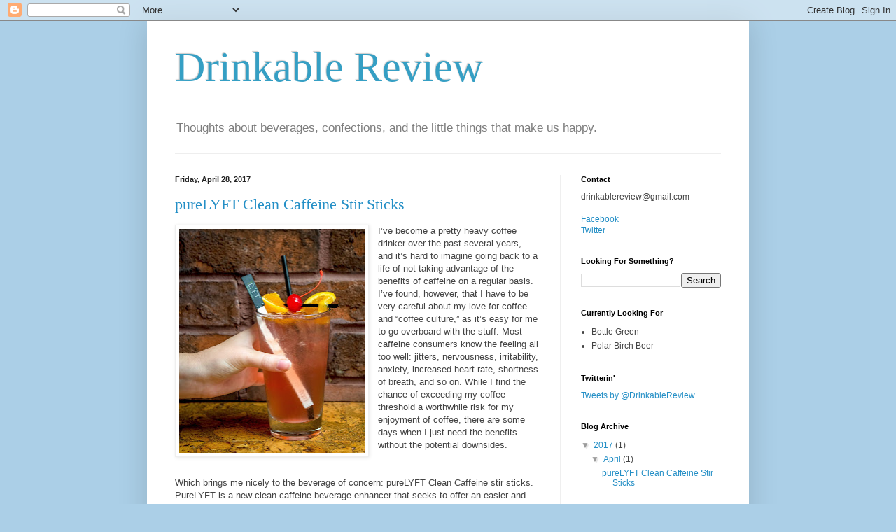

--- FILE ---
content_type: text/html; charset=UTF-8
request_url: http://www.drinkablereview.com/
body_size: 31595
content:
<!DOCTYPE html>
<html class='v2' dir='ltr' xmlns='http://www.w3.org/1999/xhtml' xmlns:b='http://www.google.com/2005/gml/b' xmlns:data='http://www.google.com/2005/gml/data' xmlns:expr='http://www.google.com/2005/gml/expr'>
<head>
<link href='https://www.blogger.com/static/v1/widgets/335934321-css_bundle_v2.css' rel='stylesheet' type='text/css'/>
<meta content='IE=EmulateIE7' http-equiv='X-UA-Compatible'/>
<meta content='width=1100' name='viewport'/>
<meta content='text/html; charset=UTF-8' http-equiv='Content-Type'/>
<meta content='blogger' name='generator'/>
<link href='http://www.drinkablereview.com/favicon.ico' rel='icon' type='image/x-icon'/>
<link href='http://www.drinkablereview.com/' rel='canonical'/>
<link rel="alternate" type="application/atom+xml" title="Drinkable Review - Atom" href="http://www.drinkablereview.com/feeds/posts/default" />
<link rel="alternate" type="application/rss+xml" title="Drinkable Review - RSS" href="http://www.drinkablereview.com/feeds/posts/default?alt=rss" />
<link rel="service.post" type="application/atom+xml" title="Drinkable Review - Atom" href="https://www.blogger.com/feeds/5403802841173630981/posts/default" />
<link rel="me" href="https://www.blogger.com/profile/14059439461161323698" />
<!--Can't find substitution for tag [blog.ieCssRetrofitLinks]-->
<meta content='http://www.drinkablereview.com/' property='og:url'/>
<meta content='Drinkable Review' property='og:title'/>
<meta content='Thoughts about beverages, confections, and the little things that make us happy.' property='og:description'/>
<title>Drinkable Review</title>
<style id='page-skin-1' type='text/css'><!--
/*
-----------------------------------------------
Blogger Template Style
Name:     Simple
Designer: Blogger
URL:      www.blogger.com
----------------------------------------------- */
/* Content
----------------------------------------------- */
body {
font: normal normal 12px Arial, Tahoma, Helvetica, FreeSans, sans-serif;
color: #434343;
background: #abcfe7 none repeat scroll top left;
padding: 0 40px 40px 40px;
}
html body .region-inner {
min-width: 0;
max-width: 100%;
width: auto;
}
h2 {
font-size: 22px;
}
a:link {
text-decoration:none;
color: #248fc6;
}
a:visited {
text-decoration:none;
color: #8c8c8c;
}
a:hover {
text-decoration:underline;
color: #3aabff;
}
.body-fauxcolumn-outer .fauxcolumn-inner {
background: transparent none repeat scroll top left;
_background-image: none;
}
.body-fauxcolumn-outer .cap-top {
position: absolute;
z-index: 1;
height: 400px;
width: 100%;
}
.body-fauxcolumn-outer .cap-top .cap-left {
width: 100%;
background: transparent none repeat-x scroll top left;
_background-image: none;
}
.content-outer {
-moz-box-shadow: 0 0 40px rgba(0, 0, 0, .15);
-webkit-box-shadow: 0 0 5px rgba(0, 0, 0, .15);
-goog-ms-box-shadow: 0 0 10px #333333;
box-shadow: 0 0 40px rgba(0, 0, 0, .15);
margin-bottom: 1px;
}
.content-inner {
padding: 10px 10px;
}
.content-inner {
background-color: #ffffff;
}
/* Header
----------------------------------------------- */
.header-outer {
background: rgba(65, 65, 65, 0) none repeat-x scroll 0 -400px;
_background-image: none;
}
.Header h1 {
font: normal normal 60px Georgia, Utopia, 'Palatino Linotype', Palatino, serif;;
color: #359fc4;
text-shadow: -1px -1px 1px rgba(0, 0, 0, .2);
}
.Header h1 a {
color: #359fc4;
}
.Header .description {
font-size: 140%;
color: #7d7d7d;
}
.header-inner .Header .titlewrapper {
padding: 22px 30px;
}
.header-inner .Header .descriptionwrapper {
padding: 0 30px;
}
/* Tabs
----------------------------------------------- */
.tabs-inner .section:first-child {
border-top: 1px solid #eeeeee;
}
.tabs-inner .section:first-child ul {
margin-top: -1px;
border-top: 1px solid #eeeeee;
border-left: 0 solid #eeeeee;
border-right: 0 solid #eeeeee;
}
.tabs-inner .widget ul {
background: #f6f6f6 url(http://www.blogblog.com/1kt/simple/gradients_light.png) repeat-x scroll 0 -800px;
_background-image: none;
border-bottom: 1px solid #eeeeee;
margin-top: 0;
margin-left: -30px;
margin-right: -30px;
}
.tabs-inner .widget li a {
display: inline-block;
padding: .6em 1em;
font: normal normal 14px Arial, Tahoma, Helvetica, FreeSans, sans-serif;
color: #9c9c9c;
border-left: 1px solid #ffffff;
border-right: 1px solid #eeeeee;
}
.tabs-inner .widget li:first-child a {
border-left: none;
}
.tabs-inner .widget li.selected a, .tabs-inner .widget li a:hover {
color: #000000;
background-color: #efefef;
text-decoration: none;
}
/* Columns
----------------------------------------------- */
.main-outer {
border-top: 0 solid #efefef;
}
.fauxcolumn-left-outer .fauxcolumn-inner {
border-right: 1px solid #efefef;
}
.fauxcolumn-right-outer .fauxcolumn-inner {
border-left: 1px solid #efefef;
}
/* Headings
----------------------------------------------- */
div.widget > h2,
div.widget h2.title {
margin: 0 0 1em 0;
font: normal bold 11px Arial, Tahoma, Helvetica, FreeSans, sans-serif;
color: #000000;
}
/* Widgets
----------------------------------------------- */
.widget .zippy {
color: #9c9c9c;
text-shadow: 2px 2px 1px rgba(0, 0, 0, .1);
}
.widget .popular-posts ul {
list-style: none;
}
/* Posts
----------------------------------------------- */
h2.date-header {
font: normal bold 11px Arial, Tahoma, Helvetica, FreeSans, sans-serif;
}
.date-header span {
background-color: rgba(65, 65, 65, 0);
color: #222222;
padding: inherit;
letter-spacing: inherit;
margin: inherit;
}
.main-inner {
padding-top: 30px;
padding-bottom: 30px;
}
.main-inner .column-center-inner {
padding: 0 15px;
}
.main-inner .column-center-inner .section {
margin: 0 15px;
}
.post {
margin: 0 0 25px 0;
}
h3.post-title, .comments h4 {
font: normal normal 22px Georgia, Utopia, 'Palatino Linotype', Palatino, serif;;
margin: .75em 0 0;
}
.post-body {
font-size: 110%;
line-height: 1.4;
position: relative;
}
.post-body img, .post-body .tr-caption-container, .Profile img, .Image img,
.BlogList .item-thumbnail img {
padding: 2px;
background: #ffffff;
border: 1px solid #efefef;
-moz-box-shadow: 1px 1px 5px rgba(0, 0, 0, .1);
-webkit-box-shadow: 1px 1px 5px rgba(0, 0, 0, .1);
box-shadow: 1px 1px 5px rgba(0, 0, 0, .1);
}
.post-body img, .post-body .tr-caption-container {
padding: 5px;
}
.post-body .tr-caption-container {
color: #222222;
}
.post-body .tr-caption-container img {
padding: 0;
background: transparent;
border: none;
-moz-box-shadow: 0 0 0 rgba(0, 0, 0, .1);
-webkit-box-shadow: 0 0 0 rgba(0, 0, 0, .1);
box-shadow: 0 0 0 rgba(0, 0, 0, .1);
}
.post-header {
margin: 0 0 1.5em;
line-height: 1.6;
font-size: 90%;
}
.post-footer {
margin: 20px -2px 0;
padding: 5px 10px;
color: #6e6e6e;
background-color: #fafafa;
border-bottom: 1px solid #efefef;
line-height: 1.6;
font-size: 90%;
}
#comments .comment-author {
padding-top: 1.5em;
border-top: 1px solid #efefef;
background-position: 0 1.5em;
}
#comments .comment-author:first-child {
padding-top: 0;
border-top: none;
}
.avatar-image-container {
margin: .2em 0 0;
}
#comments .avatar-image-container img {
border: 1px solid #efefef;
}
/* Comments
----------------------------------------------- */
.comments .comments-content .icon.blog-author {
background-repeat: no-repeat;
background-image: url([data-uri]);
}
.comments .comments-content .loadmore a {
border-top: 1px solid #9c9c9c;
border-bottom: 1px solid #9c9c9c;
}
.comments .comment-thread.inline-thread {
background-color: #fafafa;
}
.comments .continue {
border-top: 2px solid #9c9c9c;
}
/* Accents
---------------------------------------------- */
.section-columns td.columns-cell {
border-left: 1px solid #efefef;
}
.blog-pager {
background: transparent none no-repeat scroll top center;
}
.blog-pager-older-link, .home-link,
.blog-pager-newer-link {
background-color: #ffffff;
padding: 5px;
}
.footer-outer {
border-top: 0 dashed #bbbbbb;
}
/* Mobile
----------------------------------------------- */
body.mobile  {
background-size: auto;
}
.mobile .body-fauxcolumn-outer {
background: transparent none repeat scroll top left;
}
.mobile .body-fauxcolumn-outer .cap-top {
background-size: 100% auto;
}
.mobile .content-outer {
-webkit-box-shadow: 0 0 3px rgba(0, 0, 0, .15);
box-shadow: 0 0 3px rgba(0, 0, 0, .15);
}
.mobile .tabs-inner .widget ul {
margin-left: 0;
margin-right: 0;
}
.mobile .post {
margin: 0;
}
.mobile .main-inner .column-center-inner .section {
margin: 0;
}
.mobile .date-header span {
padding: 0.1em 10px;
margin: 0 -10px;
}
.mobile h3.post-title {
margin: 0;
}
.mobile .blog-pager {
background: transparent none no-repeat scroll top center;
}
.mobile .footer-outer {
border-top: none;
}
.mobile .main-inner, .mobile .footer-inner {
background-color: #ffffff;
}
.mobile-index-contents {
color: #434343;
}
.mobile-link-button {
background-color: #248fc6;
}
.mobile-link-button a:link, .mobile-link-button a:visited {
color: #ffffff;
}
.mobile .tabs-inner .section:first-child {
border-top: none;
}
.mobile .tabs-inner .PageList .widget-content {
background-color: #efefef;
color: #000000;
border-top: 1px solid #eeeeee;
border-bottom: 1px solid #eeeeee;
}
.mobile .tabs-inner .PageList .widget-content .pagelist-arrow {
border-left: 1px solid #eeeeee;
}

--></style>
<style id='template-skin-1' type='text/css'><!--
body {
min-width: 860px;
}
.content-outer, .content-fauxcolumn-outer, .region-inner {
min-width: 860px;
max-width: 860px;
_width: 860px;
}
.main-inner .columns {
padding-left: 0px;
padding-right: 260px;
}
.main-inner .fauxcolumn-center-outer {
left: 0px;
right: 260px;
/* IE6 does not respect left and right together */
_width: expression(this.parentNode.offsetWidth -
parseInt("0px") -
parseInt("260px") + 'px');
}
.main-inner .fauxcolumn-left-outer {
width: 0px;
}
.main-inner .fauxcolumn-right-outer {
width: 260px;
}
.main-inner .column-left-outer {
width: 0px;
right: 100%;
margin-left: -0px;
}
.main-inner .column-right-outer {
width: 260px;
margin-right: -260px;
}
#layout {
min-width: 0;
}
#layout .content-outer {
min-width: 0;
width: 800px;
}
#layout .region-inner {
min-width: 0;
width: auto;
}
--></style>
<link href='https://www.blogger.com/dyn-css/authorization.css?targetBlogID=5403802841173630981&amp;zx=8a7e1ce1-edb6-4a18-a419-5e80fb28fb7d' media='none' onload='if(media!=&#39;all&#39;)media=&#39;all&#39;' rel='stylesheet'/><noscript><link href='https://www.blogger.com/dyn-css/authorization.css?targetBlogID=5403802841173630981&amp;zx=8a7e1ce1-edb6-4a18-a419-5e80fb28fb7d' rel='stylesheet'/></noscript>
<meta name='google-adsense-platform-account' content='ca-host-pub-1556223355139109'/>
<meta name='google-adsense-platform-domain' content='blogspot.com'/>

</head>
<body class='loading variant-pale'>
<div class='navbar section' id='navbar'><div class='widget Navbar' data-version='1' id='Navbar1'><script type="text/javascript">
    function setAttributeOnload(object, attribute, val) {
      if(window.addEventListener) {
        window.addEventListener('load',
          function(){ object[attribute] = val; }, false);
      } else {
        window.attachEvent('onload', function(){ object[attribute] = val; });
      }
    }
  </script>
<div id="navbar-iframe-container"></div>
<script type="text/javascript" src="https://apis.google.com/js/platform.js"></script>
<script type="text/javascript">
      gapi.load("gapi.iframes:gapi.iframes.style.bubble", function() {
        if (gapi.iframes && gapi.iframes.getContext) {
          gapi.iframes.getContext().openChild({
              url: 'https://www.blogger.com/navbar/5403802841173630981?origin\x3dhttp://www.drinkablereview.com',
              where: document.getElementById("navbar-iframe-container"),
              id: "navbar-iframe"
          });
        }
      });
    </script><script type="text/javascript">
(function() {
var script = document.createElement('script');
script.type = 'text/javascript';
script.src = '//pagead2.googlesyndication.com/pagead/js/google_top_exp.js';
var head = document.getElementsByTagName('head')[0];
if (head) {
head.appendChild(script);
}})();
</script>
</div></div>
<div class='body-fauxcolumns'>
<div class='fauxcolumn-outer body-fauxcolumn-outer'>
<div class='cap-top'>
<div class='cap-left'></div>
<div class='cap-right'></div>
</div>
<div class='fauxborder-left'>
<div class='fauxborder-right'></div>
<div class='fauxcolumn-inner'>
</div>
</div>
<div class='cap-bottom'>
<div class='cap-left'></div>
<div class='cap-right'></div>
</div>
</div>
</div>
<div class='content'>
<div class='content-fauxcolumns'>
<div class='fauxcolumn-outer content-fauxcolumn-outer'>
<div class='cap-top'>
<div class='cap-left'></div>
<div class='cap-right'></div>
</div>
<div class='fauxborder-left'>
<div class='fauxborder-right'></div>
<div class='fauxcolumn-inner'>
</div>
</div>
<div class='cap-bottom'>
<div class='cap-left'></div>
<div class='cap-right'></div>
</div>
</div>
</div>
<div class='content-outer'>
<div class='content-cap-top cap-top'>
<div class='cap-left'></div>
<div class='cap-right'></div>
</div>
<div class='fauxborder-left content-fauxborder-left'>
<div class='fauxborder-right content-fauxborder-right'></div>
<div class='content-inner'>
<header>
<div class='header-outer'>
<div class='header-cap-top cap-top'>
<div class='cap-left'></div>
<div class='cap-right'></div>
</div>
<div class='fauxborder-left header-fauxborder-left'>
<div class='fauxborder-right header-fauxborder-right'></div>
<div class='region-inner header-inner'>
<div class='header section' id='header'><div class='widget Header' data-version='1' id='Header1'>
<div id='header-inner'>
<div class='titlewrapper'>
<h1 class='title'>
Drinkable Review
</h1>
</div>
<div class='descriptionwrapper'>
<p class='description'><span>Thoughts about beverages, confections, and the little things that make us happy.</span></p>
</div>
</div>
</div></div>
</div>
</div>
<div class='header-cap-bottom cap-bottom'>
<div class='cap-left'></div>
<div class='cap-right'></div>
</div>
</div>
</header>
<div class='tabs-outer'>
<div class='tabs-cap-top cap-top'>
<div class='cap-left'></div>
<div class='cap-right'></div>
</div>
<div class='fauxborder-left tabs-fauxborder-left'>
<div class='fauxborder-right tabs-fauxborder-right'></div>
<div class='region-inner tabs-inner'>
<div class='tabs no-items section' id='crosscol'></div>
<div class='tabs no-items section' id='crosscol-overflow'></div>
</div>
</div>
<div class='tabs-cap-bottom cap-bottom'>
<div class='cap-left'></div>
<div class='cap-right'></div>
</div>
</div>
<div class='main-outer'>
<div class='main-cap-top cap-top'>
<div class='cap-left'></div>
<div class='cap-right'></div>
</div>
<div class='fauxborder-left main-fauxborder-left'>
<div class='fauxborder-right main-fauxborder-right'></div>
<div class='region-inner main-inner'>
<div class='columns fauxcolumns'>
<div class='fauxcolumn-outer fauxcolumn-center-outer'>
<div class='cap-top'>
<div class='cap-left'></div>
<div class='cap-right'></div>
</div>
<div class='fauxborder-left'>
<div class='fauxborder-right'></div>
<div class='fauxcolumn-inner'>
</div>
</div>
<div class='cap-bottom'>
<div class='cap-left'></div>
<div class='cap-right'></div>
</div>
</div>
<div class='fauxcolumn-outer fauxcolumn-left-outer'>
<div class='cap-top'>
<div class='cap-left'></div>
<div class='cap-right'></div>
</div>
<div class='fauxborder-left'>
<div class='fauxborder-right'></div>
<div class='fauxcolumn-inner'>
</div>
</div>
<div class='cap-bottom'>
<div class='cap-left'></div>
<div class='cap-right'></div>
</div>
</div>
<div class='fauxcolumn-outer fauxcolumn-right-outer'>
<div class='cap-top'>
<div class='cap-left'></div>
<div class='cap-right'></div>
</div>
<div class='fauxborder-left'>
<div class='fauxborder-right'></div>
<div class='fauxcolumn-inner'>
</div>
</div>
<div class='cap-bottom'>
<div class='cap-left'></div>
<div class='cap-right'></div>
</div>
</div>
<!-- corrects IE6 width calculation -->
<div class='columns-inner'>
<div class='column-center-outer'>
<div class='column-center-inner'>
<div class='main section' id='main'><div class='widget Blog' data-version='1' id='Blog1'>
<div class='blog-posts hfeed'>

          <div class="date-outer">
        
<h2 class='date-header'><span>Friday, April 28, 2017</span></h2>

          <div class="date-posts">
        
<div class='post-outer'>
<div class='post hentry uncustomized-post-template' itemprop='blogPost' itemscope='itemscope' itemtype='http://schema.org/BlogPosting'>
<meta content='https://blogger.googleusercontent.com/img/b/R29vZ2xl/AVvXsEhZjm2PVoCGum4Am2HSY_wIpuHzTTt_tfiVCl_IiUWaDqqixmPMst2D0B4AaJ5s9lVAMa61nIMy_yqRI9vkYvGdHAxI5VCp5ikTiP6rjx0ZFxYPWgZsJpasNOxnuV9JhbLvaRGeQPfQx3g/s320/pureLYFT10.jpg' itemprop='image_url'/>
<meta content='5403802841173630981' itemprop='blogId'/>
<meta content='4648597118208238159' itemprop='postId'/>
<a name='4648597118208238159'></a>
<h3 class='post-title entry-title' itemprop='name'>
<a href='http://www.drinkablereview.com/2017/04/purelyft-clean-caffeine-stir-sticks.html'>pureLYFT Clean Caffeine Stir Sticks</a>
</h3>
<div class='post-header'>
<div class='post-header-line-1'></div>
</div>
<div class='post-body entry-content' id='post-body-4648597118208238159' itemprop='description articleBody'>
<div class="separator" style="clear: both; text-align: center;">
</div>
<div class="separator" style="clear: both; text-align: center;">
</div>
<div class="separator" style="clear: both; text-align: center;">
<a href="https://blogger.googleusercontent.com/img/b/R29vZ2xl/AVvXsEhZjm2PVoCGum4Am2HSY_wIpuHzTTt_tfiVCl_IiUWaDqqixmPMst2D0B4AaJ5s9lVAMa61nIMy_yqRI9vkYvGdHAxI5VCp5ikTiP6rjx0ZFxYPWgZsJpasNOxnuV9JhbLvaRGeQPfQx3g/s1600/pureLYFT10.jpg" imageanchor="1" style="clear: left; float: left; margin-bottom: 1em; margin-right: 1em;"><img border="0" height="320" src="https://blogger.googleusercontent.com/img/b/R29vZ2xl/AVvXsEhZjm2PVoCGum4Am2HSY_wIpuHzTTt_tfiVCl_IiUWaDqqixmPMst2D0B4AaJ5s9lVAMa61nIMy_yqRI9vkYvGdHAxI5VCp5ikTiP6rjx0ZFxYPWgZsJpasNOxnuV9JhbLvaRGeQPfQx3g/s320/pureLYFT10.jpg" width="265" /></a></div>
<span style="font-family: inherit;">I&#8217;ve
become a pretty heavy coffee drinker over the past several years, and it&#8217;s hard
to imagine going back to a life of not taking advantage of the benefits of
caffeine on a regular basis. I&#8217;ve found, however, that I have to be very
careful about my love for coffee and &#8220;coffee culture,&#8221; as it&#8217;s easy for me to
go overboard with the stuff. Most caffeine consumers know the feeling all too
well: jitters, nervousness, irritability, anxiety, increased heart rate, shortness
of breath, and so on. While I find the chance of exceeding my coffee threshold
a worthwhile risk for my enjoyment of coffee, there are some days when I just
need the benefits without the potential downsides.</span><br />
<span style="line-height: 107%;"><span style="font-family: inherit;"><br /></span></span>
<span style="line-height: 107%;"><span style="font-family: inherit;"><br /></span></span>
<span style="line-height: 107%;"><span style="font-family: inherit;">Which
brings me nicely to the beverage of concern: pureLYFT Clean Caffeine stir
sticks. PureLYFT is a new clean caffeine beverage enhancer that seeks to offer
an easier and cleaner "pick up" than coffee or sugar-laden energy
drinks. With pureLYFT, you simply stir a dose of clean caffeine into any drink
of your choosing, from water to sodas and juices to cocktails to anything else.&nbsp;</span></span><br />
<span style="line-height: 107%;"><span style="font-family: inherit;"><br /></span></span>
<br />
<div class="separator" style="clear: both; text-align: center;">
</div>
<div class="separator" style="clear: both; text-align: center;">
<a href="https://blogger.googleusercontent.com/img/b/R29vZ2xl/AVvXsEimel37tbzPShGMuqzvxxExtLXNShkUIChXV8a5M1E5ed6uDXHo1Gk49DOmuYxbRwyipI5Pn4dnKbXtpmdrAGwK-8zG1AywckuUgxQ7Z9wf2f4U8k1KaTYbb7KpW3mKQjncNVIHDmI3CvQ/s1600/pureLYFT9.JPG" imageanchor="1" style="clear: right; float: right; margin-bottom: 1em; margin-left: 1em;"><img border="0" height="320" src="https://blogger.googleusercontent.com/img/b/R29vZ2xl/AVvXsEimel37tbzPShGMuqzvxxExtLXNShkUIChXV8a5M1E5ed6uDXHo1Gk49DOmuYxbRwyipI5Pn4dnKbXtpmdrAGwK-8zG1AywckuUgxQ7Z9wf2f4U8k1KaTYbb7KpW3mKQjncNVIHDmI3CvQ/s320/pureLYFT9.JPG" width="213" /></a></div>
<span style="line-height: 107%;"><span style="font-family: inherit;">You can even stir it into your coffee, if you're looking for a mega-boost of
caffeine (although that might eliminate the benefits of the whole "no jitters clean
caffeine" idea).&nbsp;</span></span><span style="font-family: inherit;">Each pureLYFT stir stick contains 120 mg of caffeine, comparable
to a typical 12-ounce cup of coffee. The draw, however, is in the clean caffeine
formula used by pureLYFT.</span><br />
<span style="line-height: 107%;"><span style="font-family: inherit;"><br /></span></span>
<span style="line-height: 107%;"><span style="font-family: inherit;">The
idea of "clean energy" is not necessarily a new one in the functional
beverages sphere (although I'd argue that pureLYFT has one of the more novel
applications of it). As mentioned earlier, coffee and other
energy drinks can be a reliable way of getting the lift that you need to get through those
periods of tiredness during the day, but they often come with unwanted side
effects. And in the case of energy drinks, they also often come with high
levels of sugar, as well as artificial colors and flavors. Clean energy was a response
to this&#8212;a push to go "all natural" and provide the benefits of energy
drinks without all of the "junk." However, pureLYFT pushes this one
step further with their Clean Caffeine formula by not only providing energy
without the sugars and artificial ingredients, but also supplying the benefits
of caffeine without the jitters and crashing that
often comes when they wear off. PureLYFT's Clean Caffeine formula is a
combination of un-roasted green coffee bean extract, a bit of stevia, and a
vitamin A and B complex. Aside from the ingredients used for the various
flavors, that's really about it.</span></span><br />
<span style="font-family: inherit;"><br /></span>
<span style="font-family: inherit;">I've
had the opportunity now to try pureLYFT in a couple of different settings, and
it's worked well each time. I've tried it a few times in the office to make
full use of those last few hours of the work day, I've used it to wake myself
up on more than one lazy weekend afternoon and take advantage of my free time,
and I've even had one to help myself through an all-nighter finishing up a
conference paper. Each time, I have felt the energy boosting effects as I would
with coffee, but as sure as the fine people at pureLYFT claim, it came with
almost none of the downsides. There were a few occasions in which I felt some minor "exit effects" around
the time that the caffeine was expected to be wearing off (some twitchiness,
slightly increased heart rate), but they only cropped up a couple of times, and
they were still much less disruptive than when I overdo it with coffee. The
energy supplement gave me a noticeable boost of focus that helped me get
through my tasks for the day/night without having to take a break to "come
down" off of my caffeine intake.</span><br />
<span style="font-family: inherit;"><br /></span>
<span style="font-family: inherit;">Taste-wise, pureLYFT is also pretty true to the claims that
it won't affect the flavor of your beverage. The original pureLYFT option is
simply a flavorless powder that can be added easily to any beverage. It does,
however, have a slight sweetness to it, due to a small amount of sugar and
stevia included in the mix (likely to combat any bitterness that might come
from the powder). This isn't an issue at all if you're already adding it to a
sweetened beverage like juice or other soft drinks, but the sweetness is
noticeable when added to plain water. It's still a pleasant, mild sweetness
that tastes perfectly fine, but just know in advance that you will be able to
taste it if added to your water bottle. For those who are looking for something
to add a little bit more flavor to their wake-up call, pureLYFT is now also
offering three new flavored versions of the powder: mixed berry, lemon-lime,
and orange.&nbsp;</span><br />
<span style="font-family: inherit;"><br /></span>
<br />
<div class="separator" style="clear: both; text-align: center;">
<a href="https://blogger.googleusercontent.com/img/b/R29vZ2xl/AVvXsEhJOjyHPA135cJOFdJB4S1jNmJ9YXSgRjzkvfgeufCdm_6dr63CFlN6XZlfCGHC0eInWcbE9I-MT0DahvTfBDZxBLin4TyrGzbIgjfKnA5RnFJqX-r8Lcyl0Z1914SdkWHzxKVWy83xX1U/s1600/Photo+Feb+23%252C+5+00+17+PM.jpg" imageanchor="1" style="clear: left; float: left; margin-bottom: 1em; margin-right: 1em;"><br /></a><a href="https://blogger.googleusercontent.com/img/b/R29vZ2xl/AVvXsEhJOjyHPA135cJOFdJB4S1jNmJ9YXSgRjzkvfgeufCdm_6dr63CFlN6XZlfCGHC0eInWcbE9I-MT0DahvTfBDZxBLin4TyrGzbIgjfKnA5RnFJqX-r8Lcyl0Z1914SdkWHzxKVWy83xX1U/s1600/Photo+Feb+23%252C+5+00+17+PM.jpg" imageanchor="1" style="margin-left: 1em; margin-right: 1em;"><img border="0" height="300" src="https://blogger.googleusercontent.com/img/b/R29vZ2xl/AVvXsEhJOjyHPA135cJOFdJB4S1jNmJ9YXSgRjzkvfgeufCdm_6dr63CFlN6XZlfCGHC0eInWcbE9I-MT0DahvTfBDZxBLin4TyrGzbIgjfKnA5RnFJqX-r8Lcyl0Z1914SdkWHzxKVWy83xX1U/s400/Photo+Feb+23%252C+5+00+17+PM.jpg" width="400" /></a></div>
<span style="font-family: inherit;"><br /></span>
<span style="font-family: inherit;">I enjoyed the orange flavor the most, and I found it to be
particularly tasty when added to cola (I put mine in a Coke). The mixed berry
flavor was great by itself in water, but I can see it matching well with softer
flavors like a light lemon-lime soda or hot tea. I liked the lemon-lime the
least, but the flavor itself was not bad, so if you are a big fan of the
classic lemon-lime taste, I still say go for it. Of the three, I think that the
orange is the best bet, but you are not likely to be disappointed with any of
the flavors. However, I think that my ultimate recommendation would probably be
to stick with the original, particularly if you are a first time buyer. While
the flavors are good, it does make it harder to find something appropriate to
mix it with, and one of the core appeals of pureLYFT (at least to me) is the
ability to turn any beverage into a quick pick-me-up. As far as that goes, the
original is the most versatile option. But if you're planning on adding it to
water most of the time, any of the three flavors is a great choice.</span><br />
<div class="TextBody">
<span style="font-family: inherit;"><br /></span></div>
<div class="TextBody">
<span style="line-height: 107%;"><span style="font-family: inherit;">My
only real complaint about pureLYFT is the packaging. Let me explain how it
works:</span></span></div>
<div class="TextBody">
<span style="line-height: 107%;"><span style="font-family: inherit;"><br /></span></span></div>
<div class="separator" style="clear: both; text-align: center;">
<a href="https://blogger.googleusercontent.com/img/b/R29vZ2xl/AVvXsEjLUhFYeD1O1Qyrp9vlswPQ99ovIKfifuzW5NXrzHPocjed9yhdnr0UuWVVi1UnEsHwg3SYK50ofjsnrl5nWpoFobcIcEM3qLJyci6ekBXqoChDppefKuTpL2bsx23basiH_PmCN4_aLPA/s1600/fullsizeoutput_199_cropped.jpg" imageanchor="1" style="margin-left: 1em; margin-right: 1em;"><img border="0" height="200" src="https://blogger.googleusercontent.com/img/b/R29vZ2xl/AVvXsEjLUhFYeD1O1Qyrp9vlswPQ99ovIKfifuzW5NXrzHPocjed9yhdnr0UuWVVi1UnEsHwg3SYK50ofjsnrl5nWpoFobcIcEM3qLJyci6ekBXqoChDppefKuTpL2bsx23basiH_PmCN4_aLPA/s400/fullsizeoutput_199_cropped.jpg" width="400" /></a></div>
<div class="separator" style="clear: both; text-align: center;">
</div>
<div class="TextBody">
<span style="font-family: inherit;"><br /></span></div>
<div class="TextBody">
<span style="font-family: inherit;">These are pureLYFT stir sticks. As you can see by now, it's triangular in shape, with a
black handle and a hollowed out body that contains the powder. To use pureLYFT,
you can either peel off the sticker to reveal and array of small perforations
on the body of the stir stick. You then stir it into your drink, which releases
the powder through the newly exposed holes. This is a clever idea, and a nice
solution to containing the supplement within the stir stick, but I have
sometimes found that too much liquid gets into the body of the stick, and the
powder tends to clump up before it is fully released, making it hard to get all
of it out. Additionally, it can sometimes be difficult to get the sticker off
without inadvertently flicking some of the powder onto the surface under your
glass (even when holding it over your drink as instructed). Thankfully,
pureLYFT has also included a removable cap on the end of the stick that allows
you to simply pour the powder into your drink and then use the stick to stir it
in. While the sticker method is novel, I find the cap to be a much simpler and
more effective solution. I have found the caps to vary somewhat in their
resiliency, however, and some have been much easier to remove than others, so
it may be a good idea to keep your pureLYFT stir sticks in a separate pocket
(or in a Ziploc bag) if you intend to throw them in a bag or satchel to be
bounced around with other things. I haven't had a cap come loose on me yet, but
it seems like a real possibility if the stick were to get pinched or wedged
between other items.</span></div>
<div class="TextBody">
<span style="font-family: inherit;"><br /></span></div>
<div class="separator" style="clear: both; text-align: center;">
<a href="https://blogger.googleusercontent.com/img/b/R29vZ2xl/AVvXsEin6M31fiYotUX9Z_510R_xGnzJivJqLgxE2egpeercjZWVv2r3KLvFPvT42jpnWcvw2LuKggZP1dbVOql4ybZyd7GK2OhnDL6UpiKEUv0E_kxU5OQhDYdpy2qqD1ZVbjSCxbwthRkUWxc/s1600/cap_edited.jpg" imageanchor="1" style="margin-left: 1em; margin-right: 1em;"><img border="0" height="300" src="https://blogger.googleusercontent.com/img/b/R29vZ2xl/AVvXsEin6M31fiYotUX9Z_510R_xGnzJivJqLgxE2egpeercjZWVv2r3KLvFPvT42jpnWcvw2LuKggZP1dbVOql4ybZyd7GK2OhnDL6UpiKEUv0E_kxU5OQhDYdpy2qqD1ZVbjSCxbwthRkUWxc/s400/cap_edited.jpg" width="400" /></a></div>
<div class="TextBody">
<span style="font-family: inherit;"><br /></span></div>
<div class="TextBody">
<span style="font-family: inherit;">The
presentation of pureLYFT is sleek and modern, and is sure to have at least one
of your friends or coworkers asking about it when you take it out to use during
a meeting. Because of my preference of the removable cap over the sticker, the
thought has crossed my mind several times that the same needs could be met by a
long pouch that contained both the powder and a wooden stir stick (which would
probably also be more eco-friendly). But there is something to be said for
presentation, particularly when your idea is as cool as pureLYFT's.</span></div>
<div class="TextBody">
<span style="line-height: 107%;"><span style="line-height: 107%;"><span style="font-family: inherit;"><br /></span></span></span></div>
<div class="TextBody">
<span style="line-height: 107%;"><span style="line-height: 107%;"><span style="font-family: inherit;">So,
to get to the long and short of it: is pureLYFT poised to take the place of my
daily coffee? Probably not. But that has nothing to do with pureLYFT. I just <i>really</i> like coffee. What pureLYFT is
about to do, however, is get an extremely solid recommendation. This is a great
product with an interesting concept and an effective energy formula that I
found to work well just about every time I used it. And to top it all off, it's
surprisingly affordable for what it is. A pack of 12 sticks will run you
roughly 24 dollars&#8212;about the same per stick as a typical cup of coffee,
depending on where you drink. Readers of Drinkable Review who are interested in
picking some up are in luck, however, as pureLYFT has been kind enough to
supply us with a discount code for 25% off your first order. See below for details. If you're looking
for a way to get some extra energy into your day without the concerns that come
with other energy drinks, definitely give pureLYFT a shot.</span></span></span></div>
<div class="TextBody">
<span style="line-height: 107%;"><span style="line-height: 107%;"><span style="font-family: inherit;"><br /></span></span></span></div>
<div class="TextBody">
<span style="line-height: 107%;"><span style="line-height: 107%;"><span style="font-family: inherit;"><b>Verdict:</b> <b>Recommended</b></span></span></span></div>
<div class="TextBody">
<span style="line-height: 107%;"><span style="line-height: 107%;"><span style="font-family: inherit;"><b><br /></b></span></span></span></div>
<div class="TextBody">
<i style="font-family: inherit;">Samples sent courtesy of pureLYFT</i></div>
<div class="TextBody">
<span style="line-height: 107%;"><span style="line-height: 107%;"><span style="font-family: inherit;"><i>For more information about pureLYFT, as well as information about various purchasing options, visit their <a href="https://purelyft.com/">official website</a>.</i></span></span></span></div>
<div class="TextBody">
<span style="line-height: 107%;"><span style="line-height: 107%;"><span style="font-family: inherit;"><i>Or follow pureLYFT on <a href="https://www.facebook.com/purelyftenergy">Facebook</a>, <a href="https://twitter.com/purelyft">Twitter</a>, and <a href="https://www.instagram.com/purelyft/">Instagram</a></i></span></span></span></div>
<div class="TextBody">
<span style="line-height: 107%;"><span style="line-height: 107%;"><span style="font-family: inherit;"><br /></span></span></span></div>
<div class="TextBody">
<span style="line-height: 107%;"><span style="line-height: 107%;"><span style="line-height: 17.12px;"><span style="line-height: 17.12px;"><span style="font-family: inherit;"><i>To get 25% off your first order of pureLYFT Clean Caffeine, order through the official website and enter the code&nbsp;<span style="font-family: inherit;">"</span></i></span></span></span><span style="background-color: white; color: #222222;"><span style="font-family: inherit;">getLYFTed25" at checkout.</span></span></span></span></div>
<div style='clear: both;'></div>
</div>
<div class='post-footer'>
<div class='post-footer-line post-footer-line-1'>
<span class='post-author vcard'>
Posted by
<span class='fn' itemprop='author' itemscope='itemscope' itemtype='http://schema.org/Person'>
<meta content='https://www.blogger.com/profile/14059439461161323698' itemprop='url'/>
<a class='g-profile' href='https://www.blogger.com/profile/14059439461161323698' rel='author' title='author profile'>
<span itemprop='name'>Hayden</span>
</a>
</span>
</span>
<span class='post-timestamp'>
at
<meta content='http://www.drinkablereview.com/2017/04/purelyft-clean-caffeine-stir-sticks.html' itemprop='url'/>
<a class='timestamp-link' href='http://www.drinkablereview.com/2017/04/purelyft-clean-caffeine-stir-sticks.html' rel='bookmark' title='permanent link'><abbr class='published' itemprop='datePublished' title='2017-04-28T17:44:00-04:00'>5:44&#8239;PM</abbr></a>
</span>
<span class='post-comment-link'>
<a class='comment-link' href='http://www.drinkablereview.com/2017/04/purelyft-clean-caffeine-stir-sticks.html#comment-form' onclick=''>
No comments:
  </a>
</span>
<span class='post-icons'>
<span class='item-action'>
<a href='https://www.blogger.com/email-post/5403802841173630981/4648597118208238159' title='Email Post'>
<img alt='' class='icon-action' height='13' src='https://resources.blogblog.com/img/icon18_email.gif' width='18'/>
</a>
</span>
<span class='item-control blog-admin pid-313202797'>
<a href='https://www.blogger.com/post-edit.g?blogID=5403802841173630981&postID=4648597118208238159&from=pencil' title='Edit Post'>
<img alt='' class='icon-action' height='18' src='https://resources.blogblog.com/img/icon18_edit_allbkg.gif' width='18'/>
</a>
</span>
</span>
<div class='post-share-buttons goog-inline-block'>
</div>
</div>
<div class='post-footer-line post-footer-line-2'>
<span class='post-labels'>
Labels:
<a href='http://www.drinkablereview.com/search/label/caffeine' rel='tag'>caffeine</a>,
<a href='http://www.drinkablereview.com/search/label/energy' rel='tag'>energy</a>,
<a href='http://www.drinkablereview.com/search/label/powder' rel='tag'>powder</a>,
<a href='http://www.drinkablereview.com/search/label/recommended' rel='tag'>recommended</a>,
<a href='http://www.drinkablereview.com/search/label/stir-in' rel='tag'>stir-in</a>,
<a href='http://www.drinkablereview.com/search/label/water%20enhancer' rel='tag'>water enhancer</a>
</span>
</div>
<div class='post-footer-line post-footer-line-3'>
<span class='post-location'>
</span>
</div>
</div>
</div>
</div>

          </div></div>
        

          <div class="date-outer">
        
<h2 class='date-header'><span>Friday, April 11, 2014</span></h2>

          <div class="date-posts">
        
<div class='post-outer'>
<div class='post hentry uncustomized-post-template' itemprop='blogPost' itemscope='itemscope' itemtype='http://schema.org/BlogPosting'>
<meta content='https://blogger.googleusercontent.com/img/b/R29vZ2xl/AVvXsEgvKfSUn9K2X9UYMsDO0OimnRkfiJdWUbW9tVqla9YgOEU03Ng6rIEPSDC2wc3YEGmC-h_QUlNxi8T6c5z50cicM9jaVxYUP0wax8917T9t-fYcF3MC3mWP5HAd0vH0GhEajOo0hrvOjf8/s1600/102_2159.JPG' itemprop='image_url'/>
<meta content='5403802841173630981' itemprop='blogId'/>
<meta content='3499957228833117241' itemprop='postId'/>
<a name='3499957228833117241'></a>
<h3 class='post-title entry-title' itemprop='name'>
<a href='http://www.drinkablereview.com/2014/04/black-medicine-iced-coffee.html'>Black Medicine Iced Coffee</a>
</h3>
<div class='post-header'>
<div class='post-header-line-1'></div>
</div>
<div class='post-body entry-content' id='post-body-3499957228833117241' itemprop='description articleBody'>
<div class="separator" style="clear: both; text-align: center;">
<a href="https://blogger.googleusercontent.com/img/b/R29vZ2xl/AVvXsEgvKfSUn9K2X9UYMsDO0OimnRkfiJdWUbW9tVqla9YgOEU03Ng6rIEPSDC2wc3YEGmC-h_QUlNxi8T6c5z50cicM9jaVxYUP0wax8917T9t-fYcF3MC3mWP5HAd0vH0GhEajOo0hrvOjf8/s1600/102_2159.JPG" imageanchor="1" style="margin-left: 1em; margin-right: 1em;"><img border="0" height="400" src="https://blogger.googleusercontent.com/img/b/R29vZ2xl/AVvXsEgvKfSUn9K2X9UYMsDO0OimnRkfiJdWUbW9tVqla9YgOEU03Ng6rIEPSDC2wc3YEGmC-h_QUlNxi8T6c5z50cicM9jaVxYUP0wax8917T9t-fYcF3MC3mWP5HAd0vH0GhEajOo0hrvOjf8/s1600/102_2159.JPG" width="225" /></a></div>
<div class="separator" style="clear: both; text-align: center;">
<br /></div>
<div class="separator" style="clear: both; text-align: left;">
<br /></div>
<div class="separator" style="clear: both; text-align: left;">
Pre-bottled coffee drinks&nbsp;were&#8212;until Black Medicine&#8212;a bit of a tricky&#65279; subject for me. My experience with commercial coffee beverages has always been&nbsp;aggravatingly "samey." Pretty much every bottled coffee drink that I've had&nbsp;suffers from&nbsp;the same underlying "bottled coffee" taste that&nbsp;makes it a bit&nbsp;hard to get excited about new coffee beverages when I see them on store shelves. Luckily, I now have a&nbsp;notable exception to the standard&#8212;a drink that I am more than&nbsp;happy to say has&nbsp;reformed my pre-conceived notions&nbsp;about the potential of the&nbsp;bottled coffee market segment.&nbsp;&nbsp;</div>
<div class="separator" style="clear: both; text-align: left;">
<br /></div>
<div class="separator" style="clear: both; text-align: left;">
Black Medicine is a fantastic new bottled iced&nbsp;coffee from a small but&nbsp;growing Californian&nbsp;brewing company of the same name. It breaks the iced&nbsp;coffee stereotypes in a lot of different ways, the most immediately noticeable&nbsp;of which&nbsp;being the packaging. Black&nbsp;Medicine is presented as a very mature, "grown up" coffee. There's nothing artificially&nbsp;catchy or&nbsp;"hipster-friendly" about the drink: no slogans or puns or trite&nbsp;comments about how crazy your buzz is going to be after you drink it. The&nbsp;marketing is not over-engineered to appeal to the coffee crowd, nor is it caught up in expressing the individuality of the beverage. It is a&nbsp;simply a&nbsp;high-quality coffee presented as such&#8212;a welcome change in a&nbsp;world of often over-marketed, hype-driven beverages.</div>
<div class="separator" style="clear: both; text-align: left;">
<br /></div>
<div class="separator" style="clear: both; text-align: left;">
The bottle itself&nbsp;feels great in the hand, too. The design resembles that of&nbsp;a standard beer bottle&#8212;all the way down to the&nbsp;brown-hued&nbsp;glass, narrow neck,&nbsp;and&nbsp;unthreaded&nbsp;metal cap.&nbsp;The sophisticated look of the bottle is great from a visual perspective, but&nbsp;its "beer-like" appearance&nbsp;may cause some hesitation in certain social and business&nbsp;environments.&nbsp;I walked into&nbsp;my campus&nbsp;library with one of these in my hand a few days ago, and&nbsp;it elicited some pretty suspicious glances from several of the security guards. Although it did cause me a moment's worry, this&nbsp;design&nbsp;is actually a pretty smart move. It definitely gets eyes focused&nbsp;on the bottle. But you may just&nbsp;want to&nbsp;be prepared to&nbsp;answer a few astonished questions if you plan on showing up to your next board meeting with a bottle of Black Medicine in tow.</div>
<div class="separator" style="clear: both; text-align: left;">
<br /></div>
<div class="separator" style="clear: both; text-align: left;">
As far as taste is concerned, Black Medicine is by far the finest bottled coffee that I've had in quite some time.&nbsp;I would not really consider myself a seasoned&nbsp;coffee expert, as I've only <i>really</i> been drinking the stuff for the past year or two,&nbsp;but I have&nbsp;tasted enough bottled coffee drinks in the past to&nbsp;know that Black Medicine exists on a different tier of quality than most of its cream and sugar-laden competitors. It is a different product altogether&#8212;a product that&nbsp;represents&nbsp;a commitment to&nbsp;quality and an&nbsp;appreciation&nbsp;of&nbsp;nuance&nbsp;rather than just&nbsp;another attempt to&nbsp;appeal to the&nbsp;less demanding&nbsp;preferences of the average morning commuter.</div>
<div class="separator" style="clear: both; text-align: left;">
<br /></div>
<div class="separator" style="clear: both; text-align: left;">
Black Medicine is hot-brewed&nbsp;from a combination of three carefully-selected and&nbsp;distinct coffee beans.&nbsp;As a result, the flavor of the coffee is complex and interesting while&nbsp;remaining pleasant and&nbsp;well-balanced.&nbsp;The primary flavor of the coffee&nbsp;has a "toasted" quality that reminds me of a&nbsp;barley-centric stout or porter. The flavor&nbsp;is described on the&nbsp;Black Medicine&nbsp;website as being "fruit-forward," and it's definitely true. The taste on your tongue has noticeable traces of fruitiness that&nbsp;balance well with&nbsp;the more&nbsp;aromatic roasted flavors, making Black Medicine a delicious experience no matter how you prefer to drink your coffee. As the name suggests, it does&nbsp;come unsweetened. This is fine with me, as I already&nbsp;prefer my coffee black,&nbsp;but I think that many&nbsp;who try the drink&nbsp;will find&nbsp;Black Medicine flavorful enough on its own to not require the sweetening that our&nbsp;collective societal&nbsp;palate has come to expect.&nbsp;The team at Black Medicine has&nbsp;managed to achieve a flavor profile that&nbsp;is&nbsp;diverse&nbsp;and complicated enough to intrigue&nbsp;long-time coffee enthusiasts while remaining&nbsp;gentle and approachable&nbsp;enough to also&nbsp;appeal to the less frequent coffee drinker&#8212;a difficult&nbsp;task that deserves&nbsp;considerable recognition.</div>
<div class="separator" style="clear: both; text-align: left;">
<br /></div>
<div class="separator" style="clear: both; text-align: left;">
Those looking for a pick-me-up won't be disappointed with Black Medicine, either. Because of the unique (and proprietary) way that Black Medicine is brewed, the makers are able to extract more caffeine&nbsp;from the beans.&nbsp;Each serving of&nbsp;Black Medicine&nbsp;contains up to 50% more caffeine than a similar size serving of regular coffee, making it a great choice&nbsp;for those times when you just need to get some things done. Additionally, Black Medicine features an added&nbsp;portion of Vitamin C (15% of the daily recommended value) that&nbsp;helps sweeten an already appealing pot for the health-conscious energy seeker&nbsp;who wants to avoid&nbsp;the dubious&nbsp;contents&nbsp;of&nbsp;most of the other&nbsp;offerings from the&nbsp;conventional&nbsp;energy drink market.&nbsp;&nbsp;&nbsp;</div>
<div class="separator" style="clear: both; text-align: left;">
<br /></div>
<div class="separator" style="clear: both; text-align: left;">
My only complaint about Black Medicine is that, at least&nbsp;for me, it is a lot of coffee in one serving. I have a strange sensitivity to coffee that triggers abdominal cramping and indigestion if I drink too much at one time. Black Medicine's 12 oz. serving size is about 4 oz. above my tolerance, making it hard&#8212;or at least&nbsp;unwise&#8212;for me to enjoy the entire beverage&nbsp;in one go. Normally, this would not even be an issue worth mentioning, as there are plenty of drinks that I&nbsp;prefer to finish in multiple servings.&nbsp;However, Black Medicine's standard metal&nbsp;bottle cap means that the drink is not&nbsp;easily resealable once it has been opened. This is not a huge concern, and I don't know that I would want&nbsp;the cap any other way&nbsp;(it's a big part of the look of the drink), but I do know that I am not alone in my preference to drink smaller portions of coffee, so&nbsp;the "one-shot" nature of the bottle is&nbsp;just something to keep in mind if you don't intend to finish the drink in&nbsp;a single&nbsp;sitting. It may be a good idea to bring a reusable bottle or other sealable container along with you so that you can&nbsp;preserve the flavor for as long as possible between servings.</div>
<div class="separator" style="clear: both; text-align: left;">
<br /></div>
<div class="separator" style="clear: both; text-align: left;">
Black Medicine is great however you choose to drink it, whether it be straight from the bottle, poured over ice,&nbsp;mixed with cream and sugar, or even heated up in the microwave. I've tried it every way but hot, and&nbsp;it worked well&nbsp;with every&nbsp;serving style.&nbsp;I really like this one a lot, and I am&nbsp;always happy to have my initial reservations&nbsp;about a drink (or type of drink)&nbsp;proven wrong. Black Medicine is a&nbsp;gleaming example of bottled coffee done right, and I&nbsp;recommend wholeheartedly that you track&nbsp;one down&nbsp;and give it a try.</div>
<div class="separator" style="clear: both; text-align: left;">
<br /></div>
<div class="separator" style="clear: both; text-align: left;">
<b>Verdict: Highly recommended</b></div>
<div class="separator" style="clear: both; text-align: left;">
<br /></div>
<div class="separator" style="clear: both; text-align: left;">
<i>Samples sent courtesy of Black Medicine.</i></div>
<div class="separator" style="clear: both; text-align: left;">
<i>For more information about Black Medicine and their upcoming&nbsp;news and products, as well as information about how to purchase Black Medicine, visit their <a href="http://www.blackmedicine.com/">official&nbsp;website</a>.</i></div>
<div class="separator" style="clear: both; text-align: left;">
<i>Or follow Black Medicine on <a href="https://www.facebook.com/sajacoffee">Facebook</a> and <a href="https://twitter.com/ChrisBukowinski">Twitter</a>.</i>&nbsp;&nbsp;&nbsp;&nbsp;&nbsp;</div>
<div style='clear: both;'></div>
</div>
<div class='post-footer'>
<div class='post-footer-line post-footer-line-1'>
<span class='post-author vcard'>
Posted by
<span class='fn' itemprop='author' itemscope='itemscope' itemtype='http://schema.org/Person'>
<meta content='https://www.blogger.com/profile/14059439461161323698' itemprop='url'/>
<a class='g-profile' href='https://www.blogger.com/profile/14059439461161323698' rel='author' title='author profile'>
<span itemprop='name'>Hayden</span>
</a>
</span>
</span>
<span class='post-timestamp'>
at
<meta content='http://www.drinkablereview.com/2014/04/black-medicine-iced-coffee.html' itemprop='url'/>
<a class='timestamp-link' href='http://www.drinkablereview.com/2014/04/black-medicine-iced-coffee.html' rel='bookmark' title='permanent link'><abbr class='published' itemprop='datePublished' title='2014-04-11T12:22:00-04:00'>12:22&#8239;PM</abbr></a>
</span>
<span class='post-comment-link'>
<a class='comment-link' href='http://www.drinkablereview.com/2014/04/black-medicine-iced-coffee.html#comment-form' onclick=''>
4 comments:
  </a>
</span>
<span class='post-icons'>
<span class='item-action'>
<a href='https://www.blogger.com/email-post/5403802841173630981/3499957228833117241' title='Email Post'>
<img alt='' class='icon-action' height='13' src='https://resources.blogblog.com/img/icon18_email.gif' width='18'/>
</a>
</span>
<span class='item-control blog-admin pid-313202797'>
<a href='https://www.blogger.com/post-edit.g?blogID=5403802841173630981&postID=3499957228833117241&from=pencil' title='Edit Post'>
<img alt='' class='icon-action' height='18' src='https://resources.blogblog.com/img/icon18_edit_allbkg.gif' width='18'/>
</a>
</span>
</span>
<div class='post-share-buttons goog-inline-block'>
</div>
</div>
<div class='post-footer-line post-footer-line-2'>
<span class='post-labels'>
Labels:
<a href='http://www.drinkablereview.com/search/label/bottle' rel='tag'>bottle</a>,
<a href='http://www.drinkablereview.com/search/label/coffee' rel='tag'>coffee</a>,
<a href='http://www.drinkablereview.com/search/label/glass' rel='tag'>glass</a>,
<a href='http://www.drinkablereview.com/search/label/highly%20recommended' rel='tag'>highly recommended</a>
</span>
</div>
<div class='post-footer-line post-footer-line-3'>
<span class='post-location'>
</span>
</div>
</div>
</div>
</div>

          </div></div>
        

          <div class="date-outer">
        
<h2 class='date-header'><span>Sunday, March 17, 2013</span></h2>

          <div class="date-posts">
        
<div class='post-outer'>
<div class='post hentry uncustomized-post-template' itemprop='blogPost' itemscope='itemscope' itemtype='http://schema.org/BlogPosting'>
<meta content='https://blogger.googleusercontent.com/img/b/R29vZ2xl/AVvXsEg82wpU2jn7BVaLEiHvojSEb_3K4KaNiXPUKr4m-84zY7zPIR5lnm8XL8zxvVbloicyuHOnIhYmHFqoT3UGQ5UztCjapyLAHHwlsh0HIA9UsXGc9c_cT8-QnCc5QncnR_kQSD_ifpaRZK4/s400/102_1229.JPG' itemprop='image_url'/>
<meta content='5403802841173630981' itemprop='blogId'/>
<meta content='6337726788691974788' itemprop='postId'/>
<a name='6337726788691974788'></a>
<h3 class='post-title entry-title' itemprop='name'>
<a href='http://www.drinkablereview.com/2013/03/rhinos-relaxation-drink.html'>Rhino's Relaxation Drink</a>
</h3>
<div class='post-header'>
<div class='post-header-line-1'></div>
</div>
<div class='post-body entry-content' id='post-body-6337726788691974788' itemprop='description articleBody'>
<div class="separator" style="clear: both; text-align: center;">
<a href="https://blogger.googleusercontent.com/img/b/R29vZ2xl/AVvXsEg82wpU2jn7BVaLEiHvojSEb_3K4KaNiXPUKr4m-84zY7zPIR5lnm8XL8zxvVbloicyuHOnIhYmHFqoT3UGQ5UztCjapyLAHHwlsh0HIA9UsXGc9c_cT8-QnCc5QncnR_kQSD_ifpaRZK4/s1600/102_1229.JPG" imageanchor="1" style="margin-left: 1em; margin-right: 1em;"><img border="0" height="400" src="https://blogger.googleusercontent.com/img/b/R29vZ2xl/AVvXsEg82wpU2jn7BVaLEiHvojSEb_3K4KaNiXPUKr4m-84zY7zPIR5lnm8XL8zxvVbloicyuHOnIhYmHFqoT3UGQ5UztCjapyLAHHwlsh0HIA9UsXGc9c_cT8-QnCc5QncnR_kQSD_ifpaRZK4/s400/102_1229.JPG" width="225" /></a></div>
<div class="separator" style="clear: both; text-align: center;">
<br /></div>
<div class="separator" style="clear: both; text-align: left;">
From the looks of things, it seems that relaxation beverages have quickly become one of the "next big things" in the beverage industry. New relaxation beverages and shots are being released almost constantly: to the point where it has become impossible for me to keep up with all of the different products and companies that have been popping up lately. I have reviewed quite a few relaxation beverages for Drinkable Review in the past, and although I tend to enjoy them (even if I don't necessarily always reap the benefits that they claim to offer), I do&nbsp;occasionally&nbsp;stumble across one that sort of misses the point. Unfortunately, Rhino's Relaxation Drink is one of the less than stellar examples.</div>
<div class="separator" style="clear: both; text-align: left;">
<br /></div>
<div class="separator" style="clear: both; text-align: left;">
But first, I'd like to start with what Rhino's Relaxation does right. From a marketing perspective, Rhino's product stands out incredibly well on a shelf. Unlike the world of consumer electronics, white is still an eye-catching color in the beverage industry, as it is relatively rare that you will see a primarily white can/label/bottle sitting among all of the other busy and colorful graphics of a shelf full of competing products, all vying desperately for what is likely already your only half-committed attention. Because of this, when I do see a white can, I almost instinctively reach out to take a closer look. Rhino's seems to understand the power of having a "clean" label in a world of well-established and familiar logos, as their graphic is printed in a color that&nbsp;mimics&nbsp;the soft, natural grey of the aluminum behind it. The front of the can only includes the necessary information&#8212;no space is wasted on meaningless slogans, graphics, or disclaimers&#8212;and makes excellent use of empty space to keep the eye focused on the important details.</div>
<div class="separator" style="clear: both; text-align: left;">
<br /></div>
<div class="separator" style="clear: both; text-align: left;">
But what makes Rhino's Relaxation unique among interesting cans is the actual physical feel of the label. Rather than sticking with the smooth, metallic feel of a typical beverage can, Rhino's has opted to apply a sort of rough matte finish to their cans, giving them a tactile sensation not unlike that of&nbsp;Bristol&nbsp;paper or eggshell-finish wall paint. I was not expecting this when I picked it up in the store (although I did wonder for a moment why the can was not reflecting light in quite the same way as the others on the shelf), and the novelty of it caught me so off guard that I immediately placed the can into my shopping basket. Rhino's has produced a drink that quite literally feels unique&#8212;something that has become increasingly difficult to do in the rapidly expanding independent beverage market.&nbsp;</div>
<div class="separator" style="clear: both; text-align: left;">
<br /></div>
<div class="separator" style="clear: both; text-align: left;">
Unfortunately, this is where most of my enjoyment of the beverage stopped. The relaxation offering from Rhino's product line comes in one flavor so far: blueberry/blackberry. I was, at first, very excited to give this one a try, as I am generally a fan of both blueberry and blackberry, but my excitement waned somewhat upon opening the can. Immediately after popping the tab open, my nose was greeted with a very strong, pungent smell that, for a moment, bordered on foul. The smell dissipated and mellowed out after a moment, but the first impression was made, and it was not a promising one.</div>
<div class="separator" style="clear: both; text-align: left;">
<br /></div>
<div class="separator" style="clear: both; text-align: left;">
Although I have learned that smells can often be deceiving, the actual flavor of Rhino's Relaxation was not entirely appealing, either. The blueberry and blackberry flavors were both noticeable in the drink, but the flavor as a whole was overshadowed by an acidic "energy drink" overtone (likely from the inclusion of too much citric acid) that muddled the flavors with a caustic sourness. The ingredients list also features black carrot juice, and while the carrot flavor is noticeable if you focus your senses carefully, it mostly just gets lost in the acidic flavor of the rest of the drink. All things considered, the flavor does not speak of "relaxation" to me like many of the other relaxation beverages that I have tried and liked. Rather, it tastes like one would expect a "high-octane" energy drink to taste: aggressive, with a faint hint of trying too hard. While I don't <i>necessarily</i> mind&nbsp;aggressively&nbsp;flavored beverages, the sour acidity of Rhino's Relaxation became too much for me to tolerate towards the end of the drink, and I eventually found myself pouring out the last couple of ounces.&nbsp;</div>
<div class="separator" style="clear: both; text-align: left;">
<br /></div>
<div class="separator" style="clear: both; text-align: left;">
As I have said before in my reviews, I usually don't experience the alterations in consciousness that many do when drinking these sorts of drinks, so I feel that it would be unfair for me to spend time criticizing the drink's ineffectiveness when I knew from the start that it was not likely to affect me. With this in mind, I will keep my discussion of the functionality simple. The drink's "relaxation cocktail" contains a mixture of va<span style="orphans: 2; text-align: -webkit-auto; widows: 2;"><span style="font-family: inherit;">lerian root extract, L-theanine, lemon balm extract, and chamomile extract. If you are like me and are not easily swayed by anything less than pharmaceutical-grade supplements, then this drink is not likely to do much to help you relax. However, if you have previously had positive experiences with any of the ingredients listed above, then Rhino's Relaxation will probably do the trick.</span></span></div>
<div class="separator" style="clear: both; text-align: left;">
<span style="orphans: 2; text-align: -webkit-auto; widows: 2;"><span style="font-family: inherit;"><br /></span></span></div>
<div class="separator" style="clear: both; text-align: left;">
<span style="orphans: 2; text-align: -webkit-auto; widows: 2;"><span style="font-family: inherit;">Overall, I'm afraid that I can't recommend Rhino's Relaxation. Although I really liked the design of the can, I just couldn't get used to the flavor long enough to enjoy the drink. If you are a fan of some of the more mainstream energy drinks and you don't mind highly acidic overtones in your drinks, then you may find a lot to like in Rhino's Relaxation. Otherwise, it would probably be best to just steer clear.</span></span></div>
<div class="separator" style="clear: both; text-align: left;">
<span style="orphans: 2; text-align: -webkit-auto; widows: 2;"><span style="font-family: inherit;"><br /></span></span></div>
<div class="separator" style="clear: both; text-align: left;">
<span style="orphans: 2; text-align: -webkit-auto; widows: 2;"><span style="font-family: inherit;"><b>Verdict: Not recommended</b></span></span></div>
<div class="separator" style="clear: both; text-align: left;">
<span style="orphans: 2; text-align: -webkit-auto; widows: 2;"><span style="font-family: inherit;"><b><br /></b></span></span></div>
<div class="separator" style="clear: both; text-align: left;">
<span style="orphans: 2; text-align: -webkit-auto; widows: 2;"><span style="font-family: inherit;">Purchased: Bi-Lo [Greenwood, SC]</span></span></div>
<div class="separator" style="clear: both; text-align: left;">
<span style="orphans: 2; text-align: -webkit-auto; widows: 2;"><span style="font-family: inherit;">Size: 8.3 fl. oz. [250mL]</span></span></div>
<div class="separator" style="clear: both; text-align: left;">
<span style="orphans: 2; text-align: -webkit-auto; widows: 2;"><span style="font-family: inherit;">Price paid: $2.49</span></span></div>
<div style='clear: both;'></div>
</div>
<div class='post-footer'>
<div class='post-footer-line post-footer-line-1'>
<span class='post-author vcard'>
Posted by
<span class='fn' itemprop='author' itemscope='itemscope' itemtype='http://schema.org/Person'>
<meta content='https://www.blogger.com/profile/14059439461161323698' itemprop='url'/>
<a class='g-profile' href='https://www.blogger.com/profile/14059439461161323698' rel='author' title='author profile'>
<span itemprop='name'>Hayden</span>
</a>
</span>
</span>
<span class='post-timestamp'>
at
<meta content='http://www.drinkablereview.com/2013/03/rhinos-relaxation-drink.html' itemprop='url'/>
<a class='timestamp-link' href='http://www.drinkablereview.com/2013/03/rhinos-relaxation-drink.html' rel='bookmark' title='permanent link'><abbr class='published' itemprop='datePublished' title='2013-03-17T19:39:00-04:00'>7:39&#8239;PM</abbr></a>
</span>
<span class='post-comment-link'>
<a class='comment-link' href='http://www.drinkablereview.com/2013/03/rhinos-relaxation-drink.html#comment-form' onclick=''>
2 comments:
  </a>
</span>
<span class='post-icons'>
<span class='item-action'>
<a href='https://www.blogger.com/email-post/5403802841173630981/6337726788691974788' title='Email Post'>
<img alt='' class='icon-action' height='13' src='https://resources.blogblog.com/img/icon18_email.gif' width='18'/>
</a>
</span>
<span class='item-control blog-admin pid-313202797'>
<a href='https://www.blogger.com/post-edit.g?blogID=5403802841173630981&postID=6337726788691974788&from=pencil' title='Edit Post'>
<img alt='' class='icon-action' height='18' src='https://resources.blogblog.com/img/icon18_edit_allbkg.gif' width='18'/>
</a>
</span>
</span>
<div class='post-share-buttons goog-inline-block'>
</div>
</div>
<div class='post-footer-line post-footer-line-2'>
<span class='post-labels'>
Labels:
<a href='http://www.drinkablereview.com/search/label/can' rel='tag'>can</a>,
<a href='http://www.drinkablereview.com/search/label/carbonated' rel='tag'>carbonated</a>,
<a href='http://www.drinkablereview.com/search/label/functional%20beverage' rel='tag'>functional beverage</a>,
<a href='http://www.drinkablereview.com/search/label/not%20recommended' rel='tag'>not recommended</a>,
<a href='http://www.drinkablereview.com/search/label/relaxation' rel='tag'>relaxation</a>,
<a href='http://www.drinkablereview.com/search/label/single%20serving' rel='tag'>single serving</a>
</span>
</div>
<div class='post-footer-line post-footer-line-3'>
<span class='post-location'>
</span>
</div>
</div>
</div>
</div>

          </div></div>
        

          <div class="date-outer">
        
<h2 class='date-header'><span>Sunday, March 10, 2013</span></h2>

          <div class="date-posts">
        
<div class='post-outer'>
<div class='post hentry uncustomized-post-template' itemprop='blogPost' itemscope='itemscope' itemtype='http://schema.org/BlogPosting'>
<meta content='https://blogger.googleusercontent.com/img/b/R29vZ2xl/AVvXsEit3SqEXqzGI1v7MdzYRAZLH5g76DeorMSYjhGTwMLEiEfEkxOKno7H7U3bYNECzNUA6qS2_dIjEnZRY2S1ZjCLgMzW1Jgb0Jn7Oruk6epuuxgWxn-Q1voxgLyLb6iwG3X-Ln0ThPBgy1g/s400/Crystal+Light+Liquid.jpg' itemprop='image_url'/>
<meta content='5403802841173630981' itemprop='blogId'/>
<meta content='2956545710997530757' itemprop='postId'/>
<a name='2956545710997530757'></a>
<h3 class='post-title entry-title' itemprop='name'>
<a href='http://www.drinkablereview.com/2013/03/crystal-light-liquid.html'>Crystal Light Liquid</a>
</h3>
<div class='post-header'>
<div class='post-header-line-1'></div>
</div>
<div class='post-body entry-content' id='post-body-2956545710997530757' itemprop='description articleBody'>
<div class="separator" style="clear: both; text-align: center;">
</div>
<div style="text-align: center;">
<div class="separator" style="clear: both; text-align: center;">
</div>
<div class="separator" style="clear: both; text-align: center;">
<a href="https://blogger.googleusercontent.com/img/b/R29vZ2xl/AVvXsEit3SqEXqzGI1v7MdzYRAZLH5g76DeorMSYjhGTwMLEiEfEkxOKno7H7U3bYNECzNUA6qS2_dIjEnZRY2S1ZjCLgMzW1Jgb0Jn7Oruk6epuuxgWxn-Q1voxgLyLb6iwG3X-Ln0ThPBgy1g/s1600/Crystal+Light+Liquid.jpg" imageanchor="1" style="margin-left: 1em; margin-right: 1em;"><img border="0" height="351" src="https://blogger.googleusercontent.com/img/b/R29vZ2xl/AVvXsEit3SqEXqzGI1v7MdzYRAZLH5g76DeorMSYjhGTwMLEiEfEkxOKno7H7U3bYNECzNUA6qS2_dIjEnZRY2S1ZjCLgMzW1Jgb0Jn7Oruk6epuuxgWxn-Q1voxgLyLb6iwG3X-Ln0ThPBgy1g/s400/Crystal+Light+Liquid.jpg" width="400" /></a></div>
<br /></div>
<div style="text-align: left;">
In further keeping with my recent tradition of seemingly non-stop water enhancer reviews, I have&#8212;thanks to some samples sent over by the wonderful people at Kraft Foods&#8212;one of the newest additions to the water enhancer market to talk about today: Kraft's new Crystal Light Liquid. By this point, most people are familiar with Crystal Light. As one of the first low-calorie drink mixes to reach widespread popularity, Crystal Light has become somewhat of a household name, and with the recent rise to prominence of Kraft's MiO Liquid Water Enhancer, it was only a matter of time before the company's trademark powdered flavoring mix was converted into a handy liquid concentrate.</div>
<div style="text-align: left;">
<br /></div>
<div style="text-align: left;">
As alluded to in the first sentence of the paragraph above, I have been reviewing a lot of water enhancers lately. These portable, "on-the-go" bottles of flavoring concentrate have become very popular over the past couple of years, and the industry is responding to this rise in popularity by releasing new&nbsp;enhancers&nbsp;<i>en masse</i>. It seems like every time I walk into the grocery store, there is a new water enhancer on the shelf with the rest of them. Some stores in my area have even had to install new, specialized shelving to make room for new brands and keep all of the tiny bottles organized.<br />
<br />
<table align="center" cellpadding="0" cellspacing="0" class="tr-caption-container" style="margin-left: auto; margin-right: auto; text-align: center;"><tbody>
<tr><td style="text-align: center;"><a href="https://blogger.googleusercontent.com/img/b/R29vZ2xl/AVvXsEiaTI8jJLMP62GdERNqYWhEHaDPrpKpn4OCfUIKmM-puqKu2_ahFf6Wb37Fwjv7hyAcVumODQzRJeLOaHyhBMqDD3ZEzVu09jVikX7E3f8RKThGV_73wro5801ysUXJQIXuk_jO1usTcPs/s1600/102_1317.JPG" imageanchor="1" style="margin-left: auto; margin-right: auto;"><img border="0" height="225" src="https://blogger.googleusercontent.com/img/b/R29vZ2xl/AVvXsEiaTI8jJLMP62GdERNqYWhEHaDPrpKpn4OCfUIKmM-puqKu2_ahFf6Wb37Fwjv7hyAcVumODQzRJeLOaHyhBMqDD3ZEzVu09jVikX7E3f8RKThGV_73wro5801ysUXJQIXuk_jO1usTcPs/s400/102_1317.JPG" width="400" /></a></td></tr>
<tr><td class="tr-caption" style="text-align: center;"><i>Custom, dispenser-style shelving at a local Bi-Lo grocery store.</i></td></tr>
</tbody></table>
<div class="separator" style="clear: both; text-align: center;">
<br /></div>
</div>
<div style="text-align: left;">
While I am always glad to see a new idea take hold so firmly in the beverage industry, the sudden proliferation of so many water enhancers into the marketplace has left me at a bit of a disadvantage in that it is becoming somewhat difficult to come up with adequately descriptive ways to differentiate between all of the different brands. Many of the water enhancers that are currently available are&#8212;if we are to be completely honest&#8212;fairly similar. Most of them use similar ingredients and sweeteners (most commonly a combination of sucralose and acesulfame potassium), have the same general serving size and number of servings per bottle, and offer flavor lines relatively similar to most of the competition.</div>
<div style="text-align: left;">
<br />
Crystal Light Liquid is no exception to these standards. The sweeteners and list of ingredients are almost identical to that of MiO, and the serving size remains constant at 24 servings per bottle. Where Crystal Light Liquid differentiates itself from the rest of the shelf, however, is its choice of flavors. The array of Crystal Light flavors is not only a good bit different from many of the flavor lines currently available on the market, but it is also varied in and of itself. At the time of this writing, each flavor in the line (<i>Iced Tea, Pomtini, Peach Bellini, Strawberry Lemonade, Mango Passionfruit, and Blueberry Raspberry</i>) is unique, and no one flavor element is repeated between the different varieties of Crystal Light Liquid. So far, I have tried the Mango Passionfruit and Blueberry Raspberry, and I have been satisfied with each.<br />
<br />
While I can't say that the two flavors that I have tried have been worlds apart from the taste of other water enhancers that I've had recently, I can say that I have enjoyed both of them quite well. The Mango Passionfruit flavor is appropriately sweet in a "fruity, but not sickeningly so" sort of way, and the Blueberry Raspberry has a fitting "berry" taste that cuts the sweetness with a hint of tartness. While they obviously don't taste particularly natural, the flavors are quite good, and the formulas seems especially well-balanced in comparison to some of the flavors offered by the competition.<br />
<br />
One thing that I noticed almost immediately upon sampling Crystal Light Liquid was that the flavor seems a bit lighter than it does in other brands. The artificial sweetener&#8212;while certainly still present&#8212;is not quite as noticeable in the flavor, and the artificiality of the drink as a whole is not as evident in the experience as it has been in previous efforts to perfect the portable water enhancer formula. From my experience so far, Crystal Light Liquid makes for a generally more pleasant drinking experience than many of the other water enhancers that I have tried. It is one of the first enhancers that I have ever used in two glasses of water in a row, and I don't find myself facing the "last ounce struggle" (having to either force myself to finish the last bit in the glass or pour it out due to an accumulation of artificial sweetener aftertaste lingering in my mouth) quite as often as I do with quite a few other enhancers.<br />
<br />
All in all, Crystal Light Liquid is a welcome addition to the exploding world of liquid water enhancers. If you are a fan of water enhancers and have yet to give this one a shot (or perhaps a squirt), be sure to pick up a bottle on your next trip to the store. You won't be sorry.<br />
<br />
<b>Verdict: Recommended</b><br />
<b><br /></b>
<i>Samples sent courtesy of Kraft Foods, Inc.</i><br />
<i>For more information about Crystal Light Liquid, visit the official website at:</i><br />
<i><a href="http://www.crystallightliquid.com/">www.crystallightliquid.com</a></i><br />
<i>Or follow Crystal Light on <a href="http://www.facebook.com/crystallight">Facebook</a> or <a href="https://twitter.com/CrystalLight">Twitter</a></i></div>
<div style='clear: both;'></div>
</div>
<div class='post-footer'>
<div class='post-footer-line post-footer-line-1'>
<span class='post-author vcard'>
Posted by
<span class='fn' itemprop='author' itemscope='itemscope' itemtype='http://schema.org/Person'>
<meta content='https://www.blogger.com/profile/14059439461161323698' itemprop='url'/>
<a class='g-profile' href='https://www.blogger.com/profile/14059439461161323698' rel='author' title='author profile'>
<span itemprop='name'>Hayden</span>
</a>
</span>
</span>
<span class='post-timestamp'>
at
<meta content='http://www.drinkablereview.com/2013/03/crystal-light-liquid.html' itemprop='url'/>
<a class='timestamp-link' href='http://www.drinkablereview.com/2013/03/crystal-light-liquid.html' rel='bookmark' title='permanent link'><abbr class='published' itemprop='datePublished' title='2013-03-10T21:09:00-04:00'>9:09&#8239;PM</abbr></a>
</span>
<span class='post-comment-link'>
<a class='comment-link' href='http://www.drinkablereview.com/2013/03/crystal-light-liquid.html#comment-form' onclick=''>
4 comments:
  </a>
</span>
<span class='post-icons'>
<span class='item-action'>
<a href='https://www.blogger.com/email-post/5403802841173630981/2956545710997530757' title='Email Post'>
<img alt='' class='icon-action' height='13' src='https://resources.blogblog.com/img/icon18_email.gif' width='18'/>
</a>
</span>
<span class='item-control blog-admin pid-313202797'>
<a href='https://www.blogger.com/post-edit.g?blogID=5403802841173630981&postID=2956545710997530757&from=pencil' title='Edit Post'>
<img alt='' class='icon-action' height='18' src='https://resources.blogblog.com/img/icon18_edit_allbkg.gif' width='18'/>
</a>
</span>
</span>
<div class='post-share-buttons goog-inline-block'>
</div>
</div>
<div class='post-footer-line post-footer-line-2'>
<span class='post-labels'>
Labels:
<a href='http://www.drinkablereview.com/search/label/artificial%20sweetener' rel='tag'>artificial sweetener</a>,
<a href='http://www.drinkablereview.com/search/label/crystal%20light' rel='tag'>crystal light</a>,
<a href='http://www.drinkablereview.com/search/label/drink%20mix' rel='tag'>drink mix</a>,
<a href='http://www.drinkablereview.com/search/label/multiple%20serving' rel='tag'>multiple serving</a>,
<a href='http://www.drinkablereview.com/search/label/plastic' rel='tag'>plastic</a>,
<a href='http://www.drinkablereview.com/search/label/portable' rel='tag'>portable</a>,
<a href='http://www.drinkablereview.com/search/label/recommended' rel='tag'>recommended</a>,
<a href='http://www.drinkablereview.com/search/label/water%20enhancer' rel='tag'>water enhancer</a>
</span>
</div>
<div class='post-footer-line post-footer-line-3'>
<span class='post-location'>
</span>
</div>
</div>
</div>
</div>

          </div></div>
        

          <div class="date-outer">
        
<h2 class='date-header'><span>Sunday, February 24, 2013</span></h2>

          <div class="date-posts">
        
<div class='post-outer'>
<div class='post hentry uncustomized-post-template' itemprop='blogPost' itemscope='itemscope' itemtype='http://schema.org/BlogPosting'>
<meta content='https://blogger.googleusercontent.com/img/b/R29vZ2xl/AVvXsEjXED0Xiil8cKMlFdSXIuURsZTAosxMcBsThp3k0cvWnnLSuZ3buLTP04OvM5lFWa0c53nRZkCVl6jXBJBsJL-sb363SgYXu-iCgtJp-8yWqyRvafGoeT1RnHBOacWZpsjG1kaPNvC3m-g/s400/102_1280.JPG' itemprop='image_url'/>
<meta content='5403802841173630981' itemprop='blogId'/>
<meta content='5463766903207327205' itemprop='postId'/>
<a name='5463766903207327205'></a>
<h3 class='post-title entry-title' itemprop='name'>
<a href='http://www.drinkablereview.com/2013/02/victorias-kitchen-licoricemint-almond.html'>Victoria's Kitchen Licorice/Mint Almond Water</a>
</h3>
<div class='post-header'>
<div class='post-header-line-1'></div>
</div>
<div class='post-body entry-content' id='post-body-5463766903207327205' itemprop='description articleBody'>
<div class="separator" style="clear: both; text-align: center;">
<a href="https://blogger.googleusercontent.com/img/b/R29vZ2xl/AVvXsEjXED0Xiil8cKMlFdSXIuURsZTAosxMcBsThp3k0cvWnnLSuZ3buLTP04OvM5lFWa0c53nRZkCVl6jXBJBsJL-sb363SgYXu-iCgtJp-8yWqyRvafGoeT1RnHBOacWZpsjG1kaPNvC3m-g/s1600/102_1280.JPG" imageanchor="1" style="margin-left: 1em; margin-right: 1em;"><img border="0" height="400" src="https://blogger.googleusercontent.com/img/b/R29vZ2xl/AVvXsEjXED0Xiil8cKMlFdSXIuURsZTAosxMcBsThp3k0cvWnnLSuZ3buLTP04OvM5lFWa0c53nRZkCVl6jXBJBsJL-sb363SgYXu-iCgtJp-8yWqyRvafGoeT1RnHBOacWZpsjG1kaPNvC3m-g/s400/102_1280.JPG" width="225" /></a></div>
<div class="separator" style="clear: both; text-align: center;">
<br /></div>
<div style="text-align: left;">
As many of you know by now, I absolutely love Victoria's Kitchen almond water. Although I was hesitant to try it at first, I fell in love with their <a href="http://www.drinkablereview.com/2012/09/victorias-kitchen-almond-water.html">original sweet almond water</a> immediately after the first bottle, and then enjoyed the <a href="http://www.drinkablereview.com/2013/01/victorias-kitchen-almond-water-coconut.html">coconut flavor</a>&nbsp;just as much. It would make sense, then, that I was very excited when Victoria's Kitchen offered to send me a sample pack of their newest flavor: licorice/mint.</div>
<div style="text-align: left;">
<br /></div>
<div style="text-align: left;">
Having finally learned from my unfounded hesitancy to try the last two flavors, I went into this one without the slightest hint of doubt, and I was not disappointed. I have been very impressed with Victoria's Kitchen so far, and this new flavor is no exception. This is not something that I say very often&#8212;even to myself&#8212;but I can honestly say that this is one of the best drinks that I have had in quite some time.<br />
<br />
Much like with the Almond Water Coconut, the formula of the Almond Water Licorice/Mint is not drastically different from the normal taste of the unflavored almond water. Rather, the flavors are layered into the existing body of the almond water, being sure never to overtake the aromatic flavor of the almonds in the drink. This is fairly impressive, given that licorice and mint are also very aromatic flavors that have a natural tendency to overpower whatever ingredients with which they are paired. It is clear that a lot of time and attention went into getting the flavors just right while still staying true to the original vision of their all-natural almond water taste. The mint and licorice are both very present on the olfactory at first, lingering just long enough to give you the impression of the flavor before mostly dissipating into the tastefully balanced sweetness of the almond water. This may seem odd to some&#8212;the idea of a vanishing flavor&#8212;but I find that I really enjoy the effect. It offers a variety of independent but cooperative flavor experiences that allows each taste to be picked out and clearly identified, while still contributing to one complete and satisfying whole. Each return to the bottle actively encourages the drinker to keep taking "one more sip" to fully recognize everything that is going on in the beverage. Then, before you are really aware of how much you have consumed, your almond water is gone. <br />
<br />
I really like this drink. If my interests were consistent and determinant enough to actually maintain a steady "top beverages" list, I have no doubt that this one would rank very, very high. The drink is made complex with simple ingredients, is interesting while still maintaining an "anytime drink" appeal, and is&nbsp;thoroughly&nbsp;refreshing (in the literal sense) without sacrificing flavor. And, as if there weren't enough positives, each bottle is naturally only 100 calories. While I have had combinations of licorice and mint in foods and candies in the past, this is the first time that I have ever experienced the pairing in a beverage, and after the stellar example set by Victoria's Kitchen, I hope that we start to see more companies experimenting with the flavors in the future. Everything from Victoria's Kitchen is sure to satisfy, but if you are stuck on which of their products to try first, this is definitely the best so far.<br />
<br />
In other words, this one has my highest of recommendations. I can't wait to see what's next from Victoria's Kitchen.<br />
<br />
<b>Verdict: Highly recommended</b><br />
<b><br /></b>


<i>Samples sent courtesy of Victoria's Kitchen, LLC.</i><br />
<i>For more information about Victoria's Kitchen, visit them online at:</i><br />
<i><a href="http://www.victoriaskitchenrecipes.com/">www.victoriaskitchenrecipes.com</a></i><br />
<i>Or follow Victoria's Kitchen on&nbsp;<a href="http://www.facebook.com/VictoriasKitchenrecipes">Facebook</a>&nbsp;or&nbsp;<a href="https://twitter.com/vicskitchen">Twitter</a></i></div>
<div style='clear: both;'></div>
</div>
<div class='post-footer'>
<div class='post-footer-line post-footer-line-1'>
<span class='post-author vcard'>
Posted by
<span class='fn' itemprop='author' itemscope='itemscope' itemtype='http://schema.org/Person'>
<meta content='https://www.blogger.com/profile/14059439461161323698' itemprop='url'/>
<a class='g-profile' href='https://www.blogger.com/profile/14059439461161323698' rel='author' title='author profile'>
<span itemprop='name'>Hayden</span>
</a>
</span>
</span>
<span class='post-timestamp'>
at
<meta content='http://www.drinkablereview.com/2013/02/victorias-kitchen-licoricemint-almond.html' itemprop='url'/>
<a class='timestamp-link' href='http://www.drinkablereview.com/2013/02/victorias-kitchen-licoricemint-almond.html' rel='bookmark' title='permanent link'><abbr class='published' itemprop='datePublished' title='2013-02-24T18:15:00-05:00'>6:15&#8239;PM</abbr></a>
</span>
<span class='post-comment-link'>
<a class='comment-link' href='http://www.drinkablereview.com/2013/02/victorias-kitchen-licoricemint-almond.html#comment-form' onclick=''>
16 comments:
  </a>
</span>
<span class='post-icons'>
<span class='item-action'>
<a href='https://www.blogger.com/email-post/5403802841173630981/5463766903207327205' title='Email Post'>
<img alt='' class='icon-action' height='13' src='https://resources.blogblog.com/img/icon18_email.gif' width='18'/>
</a>
</span>
<span class='item-control blog-admin pid-313202797'>
<a href='https://www.blogger.com/post-edit.g?blogID=5403802841173630981&postID=5463766903207327205&from=pencil' title='Edit Post'>
<img alt='' class='icon-action' height='18' src='https://resources.blogblog.com/img/icon18_edit_allbkg.gif' width='18'/>
</a>
</span>
</span>
<div class='post-share-buttons goog-inline-block'>
</div>
</div>
<div class='post-footer-line post-footer-line-2'>
<span class='post-labels'>
Labels:
<a href='http://www.drinkablereview.com/search/label/almond%20water' rel='tag'>almond water</a>,
<a href='http://www.drinkablereview.com/search/label/glass' rel='tag'>glass</a>,
<a href='http://www.drinkablereview.com/search/label/highly%20recommended' rel='tag'>highly recommended</a>,
<a href='http://www.drinkablereview.com/search/label/licorice' rel='tag'>licorice</a>,
<a href='http://www.drinkablereview.com/search/label/low%20calorie' rel='tag'>low calorie</a>,
<a href='http://www.drinkablereview.com/search/label/mint' rel='tag'>mint</a>,
<a href='http://www.drinkablereview.com/search/label/natural' rel='tag'>natural</a>,
<a href='http://www.drinkablereview.com/search/label/single%20serving' rel='tag'>single serving</a>
</span>
</div>
<div class='post-footer-line post-footer-line-3'>
<span class='post-location'>
</span>
</div>
</div>
</div>
</div>

          </div></div>
        

          <div class="date-outer">
        
<h2 class='date-header'><span>Sunday, February 17, 2013</span></h2>

          <div class="date-posts">
        
<div class='post-outer'>
<div class='post hentry uncustomized-post-template' itemprop='blogPost' itemscope='itemscope' itemtype='http://schema.org/BlogPosting'>
<meta content='https://blogger.googleusercontent.com/img/b/R29vZ2xl/AVvXsEj6N1ZObLBJCVEckAuV2JjFFd411U6eGjJmMSBFCog7Iw-ev11sBbNBto6H20WPYXs8612rWGrIrnmN1eutpL2067xvNbMWaSQswhjZEFuR5g_J512qhx9i5Sq-GytwEkO_7_Bmlf9_aCU/s400/102_1216.JPG' itemprop='image_url'/>
<meta content='5403802841173630981' itemprop='blogId'/>
<meta content='5674685880464418819' itemprop='postId'/>
<a name='5674685880464418819'></a>
<h3 class='post-title entry-title' itemprop='name'>
<a href='http://www.drinkablereview.com/2013/02/mio-fit.html'>MiO Fit</a>
</h3>
<div class='post-header'>
<div class='post-header-line-1'></div>
</div>
<div class='post-body entry-content' id='post-body-5674685880464418819' itemprop='description articleBody'>
<div class="separator" style="clear: both; text-align: center;">
<a href="https://blogger.googleusercontent.com/img/b/R29vZ2xl/AVvXsEj6N1ZObLBJCVEckAuV2JjFFd411U6eGjJmMSBFCog7Iw-ev11sBbNBto6H20WPYXs8612rWGrIrnmN1eutpL2067xvNbMWaSQswhjZEFuR5g_J512qhx9i5Sq-GytwEkO_7_Bmlf9_aCU/s1600/102_1216.JPG" imageanchor="1" style="margin-left: 1em; margin-right: 1em;"><img border="0" height="225" src="https://blogger.googleusercontent.com/img/b/R29vZ2xl/AVvXsEj6N1ZObLBJCVEckAuV2JjFFd411U6eGjJmMSBFCog7Iw-ev11sBbNBto6H20WPYXs8612rWGrIrnmN1eutpL2067xvNbMWaSQswhjZEFuR5g_J512qhx9i5Sq-GytwEkO_7_Bmlf9_aCU/s400/102_1216.JPG" width="400" /></a></div>
<div class="separator" style="clear: both; text-align: center;">
<br /></div>
<div class="separator" style="clear: both; text-align: left;">
Those who have been following Drinkable Review for the last year or two will be well aware of my <a href="http://www.drinkablereview.com/2012/01/mio-energy.html">long</a>, <a href="http://www.drinkablereview.com/2012/04/mio-lemonade.html">involved</a> <a href="http://www.drinkablereview.com/2012/02/mio-liquid-water-enhancer-orange.html">history</a> with Kraft's line of MiO water enhancers. I have been sampling new types and flavors of MiO since the <a href="http://www.drinkablereview.com/2011/03/mio-liquid-water-enhancer.html">original line</a>&nbsp;was released in March of 2011. MiO Fit, intended to be a&nbsp;more&nbsp;economical replacement for conventional sports drinks, is the newest addition to the ever-expanding MiO arsenal.</div>
<div class="separator" style="clear: both; text-align: left;">
<br /></div>
<div class="separator" style="clear: both; text-align: left;">
MiO Fit, as one would expect, operates very much the same as other types of MiO. You simply add as much or as little MiO as you would like to your water, and give it a quick stir or shake to mix everything up. MiO Fit differs from its predecessors, however, in that it is intended to be a replacement for conventional sports drinks like Gatorade, Powerade, and Propel, to name a few. Each bottle of MiO Fit is fortified with electrolytes and B vitamins to help replenish the nutrients that your body burns up during exercise. Although I have not used MiO Fit in an athletic setting (I'm...uh..."taking a break" from my old jogging routine), this is the same approach as most of the well-established "professional" sports drinks. Because they work in essentially the same way, MiO Fit has one distinct advantage over its pre-bottled competition: multiple servings per bottle. For the same price as three 20 oz. bottles of Gatorade (7.5 servings), one bottle of MiO Fit will convert 18 equivalent servings of water into delicious exercise fuel.</div>
<div class="separator" style="clear: both; text-align: left;">
<br /></div>
<div class="separator" style="clear: both; text-align: left;">
And I do actually mean delicious. To be honest, MiO Fit sort of surprised me in that the flavors were good enough to stand alone as tasty beverages even before considering<i>&nbsp;</i>the added functionality. Anyone who has had a sports drink is likely familiar with the lingering, salty aftertaste that is generally only appealing during breaks from heavy workouts during which your only concern is how quickly you can get a liquid of some kind into your face. But Mio Fit has, on the whole, managed to avoid this aftertaste. It is still noticeable if you focus carefully on detecting the flavor, but it is very easy to overlook during regular consumption. This is actually somewhat impressive, as electrolytes are&#8212;from a chemical standpoint&#8212;essentially just salts. It's fairly obvious that Kraft put some time and effort into hiding the lingering saline aftertaste that haunts so many other sport/performance beverages.</div>
<div class="separator" style="clear: both; text-align: left;">
<br /></div>
<div class="separator" style="clear: both; text-align: left;">
The flavors themselves are also very tasty. The Arctic Grape flavor is very tasty, and while it does smack of artificiality, the grape flavoring is actually fairly subtle and easy to drink. It is not overbearing like many artificial grape flavorings and works well with the mild flavor-altering effects of the electrolytes and vitamins. The Berry Blast flavor, however, is where I was most impressed. I have a long history of generally disliking beverages with the sort of vague "artificial berry" flavoring that has become so common of these sorts of drinks, so I was not particularly excited to try the MiO Fit version of the flavor. But despite my hesitation, MiO Fit is officially one of the first berry-flavored things that I have legitimately enjoyed. Like the grape, the berry was much more subtle and understated than I expected it to be, and the sort of caustic, chemical taste that normally comes with artificial "berry" was surprisingly absent. Both flavors are excellent, and while I prefer the Arctic Grape to the Berry Blast, I do so only slightly. Either flavor would make a great choice when trying to decide which to try first.</div>
<div class="separator" style="clear: both; text-align: left;">
<br /></div>
<div class="separator" style="clear: both; text-align: left;">
Overall, MiO Fit is a very welcome addition to the MiO family. Those who exercise frequently will find a lot to like in the portability and "value for money" of MiO Fit. But even for those who do not follow a regular workout routine, MiO Fit offers two wonderful new flavors to the MiO family. Functionality and appealing taste can often be difficult things to simultaneously work into the same beverage, but Kraft has done so with flying colors. Definitely check this one out.</div>
<div class="separator" style="clear: both; text-align: left;">
<br /></div>
<div class="separator" style="clear: both; text-align: left;">
<b>Verdict: Recommended</b></div>
<div class="separator" style="clear: both; text-align: left;">
<b><br /></b></div>
<div class="separator" style="clear: both; text-align: left;">
<i>Samples sent courtesy of Kraft Foods, Inc.</i></div>
<div class="separator" style="clear: both; text-align: left;">
<i>For more information about MiO and MiO Fit, visit the official website at:</i></div>
<div class="separator" style="clear: both; text-align: left;">
<i><a href="http://www.makeitmio.com/">http://www.makeitmio.com</a></i></div>
<div class="separator" style="clear: both; text-align: left;">
<i>Or Follow MiO on <a href="http://www.facebook.com/MiO">Facebook</a> or <a href="https://twitter.com/makeitmio">Twitter</a></i></div>
<div style='clear: both;'></div>
</div>
<div class='post-footer'>
<div class='post-footer-line post-footer-line-1'>
<span class='post-author vcard'>
Posted by
<span class='fn' itemprop='author' itemscope='itemscope' itemtype='http://schema.org/Person'>
<meta content='https://www.blogger.com/profile/14059439461161323698' itemprop='url'/>
<a class='g-profile' href='https://www.blogger.com/profile/14059439461161323698' rel='author' title='author profile'>
<span itemprop='name'>Hayden</span>
</a>
</span>
</span>
<span class='post-timestamp'>
at
<meta content='http://www.drinkablereview.com/2013/02/mio-fit.html' itemprop='url'/>
<a class='timestamp-link' href='http://www.drinkablereview.com/2013/02/mio-fit.html' rel='bookmark' title='permanent link'><abbr class='published' itemprop='datePublished' title='2013-02-17T21:45:00-05:00'>9:45&#8239;PM</abbr></a>
</span>
<span class='post-comment-link'>
<a class='comment-link' href='http://www.drinkablereview.com/2013/02/mio-fit.html#comment-form' onclick=''>
5 comments:
  </a>
</span>
<span class='post-icons'>
<span class='item-action'>
<a href='https://www.blogger.com/email-post/5403802841173630981/5674685880464418819' title='Email Post'>
<img alt='' class='icon-action' height='13' src='https://resources.blogblog.com/img/icon18_email.gif' width='18'/>
</a>
</span>
<span class='item-control blog-admin pid-313202797'>
<a href='https://www.blogger.com/post-edit.g?blogID=5403802841173630981&postID=5674685880464418819&from=pencil' title='Edit Post'>
<img alt='' class='icon-action' height='18' src='https://resources.blogblog.com/img/icon18_edit_allbkg.gif' width='18'/>
</a>
</span>
</span>
<div class='post-share-buttons goog-inline-block'>
</div>
</div>
<div class='post-footer-line post-footer-line-2'>
<span class='post-labels'>
Labels:
<a href='http://www.drinkablereview.com/search/label/functional%20beverage' rel='tag'>functional beverage</a>,
<a href='http://www.drinkablereview.com/search/label/low%20calorie' rel='tag'>low calorie</a>,
<a href='http://www.drinkablereview.com/search/label/mix' rel='tag'>mix</a>,
<a href='http://www.drinkablereview.com/search/label/multiple%20serving' rel='tag'>multiple serving</a>,
<a href='http://www.drinkablereview.com/search/label/plastic' rel='tag'>plastic</a>,
<a href='http://www.drinkablereview.com/search/label/recommended' rel='tag'>recommended</a>,
<a href='http://www.drinkablereview.com/search/label/water%20enhancer' rel='tag'>water enhancer</a>
</span>
</div>
<div class='post-footer-line post-footer-line-3'>
<span class='post-location'>
</span>
</div>
</div>
</div>
</div>

          </div></div>
        

          <div class="date-outer">
        
<h2 class='date-header'><span>Sunday, January 27, 2013</span></h2>

          <div class="date-posts">
        
<div class='post-outer'>
<div class='post hentry uncustomized-post-template' itemprop='blogPost' itemscope='itemscope' itemtype='http://schema.org/BlogPosting'>
<meta content='https://blogger.googleusercontent.com/img/b/R29vZ2xl/AVvXsEhTiS81IXyBxkBSaatNKde_oIRni1cd4qZHRs9N6U1pBD_hEciVdAEB_IpC9tWt5Qcqg6QYhWSR6tWoHk-UKSHNfPHJeQWC5yr5h734OFNdKiU9Bv4HxobmYJ5uo7WLubcm2wDoL8xVhR8/s400/37d487e9edab714cecbdf54f125a2d46.jpg' itemprop='image_url'/>
<meta content='5403802841173630981' itemprop='blogId'/>
<meta content='967658526517219379' itemprop='postId'/>
<a name='967658526517219379'></a>
<h3 class='post-title entry-title' itemprop='name'>
<a href='http://www.drinkablereview.com/2013/01/help-save-oogave.html'>Help Save Oogave</a>
</h3>
<div class='post-header'>
<div class='post-header-line-1'></div>
</div>
<div class='post-body entry-content' id='post-body-967658526517219379' itemprop='description articleBody'>
<div class="separator" style="clear: both; text-align: center;">
<a href="https://blogger.googleusercontent.com/img/b/R29vZ2xl/AVvXsEhTiS81IXyBxkBSaatNKde_oIRni1cd4qZHRs9N6U1pBD_hEciVdAEB_IpC9tWt5Qcqg6QYhWSR6tWoHk-UKSHNfPHJeQWC5yr5h734OFNdKiU9Bv4HxobmYJ5uo7WLubcm2wDoL8xVhR8/s1600/37d487e9edab714cecbdf54f125a2d46.jpg" imageanchor="1" style="margin-left: 1em; margin-right: 1em;"><img border="0" height="267" src="https://blogger.googleusercontent.com/img/b/R29vZ2xl/AVvXsEhTiS81IXyBxkBSaatNKde_oIRni1cd4qZHRs9N6U1pBD_hEciVdAEB_IpC9tWt5Qcqg6QYhWSR6tWoHk-UKSHNfPHJeQWC5yr5h734OFNdKiU9Bv4HxobmYJ5uo7WLubcm2wDoL8xVhR8/s400/37d487e9edab714cecbdf54f125a2d46.jpg" width="400" /></a></div>
<div style="text-align: center;">
<br /></div>
<br />
Today, there will be no review.<br />
<br />
In its place, however, I would like to discuss an issue of personal interest and concern to me. Two years ago, I received my first email from a company offering to send me samples of their beverage to <a href="http://www.drinkablereview.com/2011/03/oogave.html">review on this site</a>. Now, almost four years after their instantiation as an independent, health-oriented, organic beverage company, Oogave is in need of our help.<br />
<br />
For those who are unfamiliar, Oogave is an independent soda company that produces a line of all-natural sodas sweetened with organic agave nectar. Oogave is a delicious, refreshing, and unique beverage in a market segment so often fraught with tiresome non-originality, and anyone who has the opportunity to try it should do so without hesitation. But while Oogave produces an amazing beverage, the company has found itself in a bit of a financial&nbsp;quandary&nbsp;this year, and has turned to the beverage community for assistance.<br />
<br />
I don't want to belabor the point too much in this post, as Oogave has explained the situation in full in the description of their <a href="http://www.indiegogo.com/saveoogave">Indiegogo campaign</a>, but the basic gist is this: Oogave needs $500,000 in donations (consider them "community investments, if you prefer) if they are to smoothly continue production into the next several years. For a small, independent packaged goods supplier in the United States, it takes about five years of sales to reach cash flow positive--business terms for sustained profit. Oogave has big plans for the next several years (signing on with major distributors such as Super Target and Sodexo), and if they can make it through this critical fourth year, they should be set to succeed in the years to come.<br />
<br />
This, now, is where you come in. Oogave is currently a little bit short on cash in their plan for expansion into more major North American markets. Without the funds required to keep up with the costs of production, Oogave may be in danger of having to close their doors for good--something about which anyone who has ever tasted Oogave would be very upset. Oogave has estimated that they need approximately $500,000 in funds to reach cash flow positive, at which point they will be able to grow organically and continue seeking new opportunities for brand-building and expansion. If they can reach this goal, Oogave will stay in business and will continue to grace the beverage industry with their delicious products. If not, well...the future is very unclear.<br />
<br />
If you are interested in helping Oogave reach this goal, head over to their <a href="http://www.indiegogo.com/saveoogave">Indiegogo fundraiser</a> and take some time to read through their explanation of the issues at hand before determining how much money you might be able to contribute to the cause. Each level of donation does come with a corresponding reward perk, so if you are on the fence about bumping your donation up to the next level, just know that you will see some return on your investment (aside from a great company getting to stay in business, of course). If you are unable to donate, you can still do your part by sharing the information about the campaign with your friends, family, and social media networks.<br />
<br />
$500,000 may seem like a long way off, but every little bit helps. If we all work together in donating and doing what we can to get the word of the campaign out to others, we should be able to help Oogave stick around for the long run.<br />
<br />
<i>For more information about Oogave and their products, please visit their website at: <a href="http://www.oogave.com/">www.oogave.com</a>.&nbsp;</i><br />
<i>Help get the word out with <a href="http://www.facebook.com/Oogave">Facebook</a> and <a href="https://twitter.com/Oogave">Twitter</a>, and be sure to share the link to their Indiegogo campaign (<a href="http://www.indiegogo.com/saveoogave">http://www.indiegogo.com/saveoogave</a>)&nbsp;wherever you see fit.</i>
<div style='clear: both;'></div>
</div>
<div class='post-footer'>
<div class='post-footer-line post-footer-line-1'>
<span class='post-author vcard'>
Posted by
<span class='fn' itemprop='author' itemscope='itemscope' itemtype='http://schema.org/Person'>
<meta content='https://www.blogger.com/profile/14059439461161323698' itemprop='url'/>
<a class='g-profile' href='https://www.blogger.com/profile/14059439461161323698' rel='author' title='author profile'>
<span itemprop='name'>Hayden</span>
</a>
</span>
</span>
<span class='post-timestamp'>
at
<meta content='http://www.drinkablereview.com/2013/01/help-save-oogave.html' itemprop='url'/>
<a class='timestamp-link' href='http://www.drinkablereview.com/2013/01/help-save-oogave.html' rel='bookmark' title='permanent link'><abbr class='published' itemprop='datePublished' title='2013-01-27T18:47:00-05:00'>6:47&#8239;PM</abbr></a>
</span>
<span class='post-comment-link'>
<a class='comment-link' href='http://www.drinkablereview.com/2013/01/help-save-oogave.html#comment-form' onclick=''>
No comments:
  </a>
</span>
<span class='post-icons'>
<span class='item-action'>
<a href='https://www.blogger.com/email-post/5403802841173630981/967658526517219379' title='Email Post'>
<img alt='' class='icon-action' height='13' src='https://resources.blogblog.com/img/icon18_email.gif' width='18'/>
</a>
</span>
<span class='item-control blog-admin pid-313202797'>
<a href='https://www.blogger.com/post-edit.g?blogID=5403802841173630981&postID=967658526517219379&from=pencil' title='Edit Post'>
<img alt='' class='icon-action' height='18' src='https://resources.blogblog.com/img/icon18_edit_allbkg.gif' width='18'/>
</a>
</span>
</span>
<div class='post-share-buttons goog-inline-block'>
</div>
</div>
<div class='post-footer-line post-footer-line-2'>
<span class='post-labels'>
Labels:
<a href='http://www.drinkablereview.com/search/label/company' rel='tag'>company</a>,
<a href='http://www.drinkablereview.com/search/label/natural' rel='tag'>natural</a>,
<a href='http://www.drinkablereview.com/search/label/non-review' rel='tag'>non-review</a>,
<a href='http://www.drinkablereview.com/search/label/organic' rel='tag'>organic</a>,
<a href='http://www.drinkablereview.com/search/label/soda' rel='tag'>soda</a>
</span>
</div>
<div class='post-footer-line post-footer-line-3'>
<span class='post-location'>
</span>
</div>
</div>
</div>
</div>

        </div></div>
      
</div>
<div class='blog-pager' id='blog-pager'>
<span id='blog-pager-older-link'>
<a class='blog-pager-older-link' href='http://www.drinkablereview.com/search?updated-max=2013-01-27T18:47:00-05:00&max-results=7' id='Blog1_blog-pager-older-link' title='Older Posts'>Older Posts</a>
</span>
<a class='home-link' href='http://www.drinkablereview.com/'>Home</a>
</div>
<div class='clear'></div>
<div class='blog-feeds'>
<div class='feed-links'>
Subscribe to:
<a class='feed-link' href='http://www.drinkablereview.com/feeds/posts/default' target='_blank' type='application/atom+xml'>Comments (Atom)</a>
</div>
</div>
</div></div>
</div>
</div>
<div class='column-left-outer'>
<div class='column-left-inner'>
<aside>
</aside>
</div>
</div>
<div class='column-right-outer'>
<div class='column-right-inner'>
<aside>
<div class='sidebar section' id='sidebar-right-1'><div class='widget Text' data-version='1' id='Text1'>
<h2 class='title'>Contact</h2>
<div class='widget-content'>
drinkablereview@gmail.com<div><br/></div><div><a href="http://www.facebook.com/drinkablereview">Facebook</a></div><div><a href="https://twitter.com/#!/DrinkableReview">Twitter</a></div>
</div>
<div class='clear'></div>
</div><div class='widget BlogSearch' data-version='1' id='BlogSearch1'>
<h2 class='title'>Looking For Something?</h2>
<div class='widget-content'>
<div id='BlogSearch1_form'>
<form action='http://www.drinkablereview.com/search' class='gsc-search-box' target='_top'>
<table cellpadding='0' cellspacing='0' class='gsc-search-box'>
<tbody>
<tr>
<td class='gsc-input'>
<input autocomplete='off' class='gsc-input' name='q' size='10' title='search' type='text' value=''/>
</td>
<td class='gsc-search-button'>
<input class='gsc-search-button' title='search' type='submit' value='Search'/>
</td>
</tr>
</tbody>
</table>
</form>
</div>
</div>
<div class='clear'></div>
</div><div class='widget TextList' data-version='1' id='TextList1'>
<h2>Currently Looking For</h2>
<div class='widget-content'>
<ul>
<li>Bottle Green</li>
<li>Polar Birch Beer</li>
</ul>
<div class='clear'></div>
</div>
</div><div class='widget HTML' data-version='1' id='HTML1'>
<h2 class='title'>Twitterin'</h2>
<div class='widget-content'>
<a class="twitter-timeline" href="https://twitter.com/DrinkableReview" data-widget-id="286257664164503552">Tweets by @DrinkableReview</a>
<script>!function(d,s,id){var js,fjs=d.getElementsByTagName(s)[0];if(!d.getElementById(id)){js=d.createElement(s);js.id=id;js.src="//platform.twitter.com/widgets.js";fjs.parentNode.insertBefore(js,fjs);}}(document,"script","twitter-wjs");</script>
</div>
<div class='clear'></div>
</div><div class='widget BlogArchive' data-version='1' id='BlogArchive2'>
<h2>Blog Archive</h2>
<div class='widget-content'>
<div id='ArchiveList'>
<div id='BlogArchive2_ArchiveList'>
<ul class='hierarchy'>
<li class='archivedate expanded'>
<a class='toggle' href='javascript:void(0)'>
<span class='zippy toggle-open'>

        &#9660;&#160;
      
</span>
</a>
<a class='post-count-link' href='http://www.drinkablereview.com/2017/'>
2017
</a>
<span class='post-count' dir='ltr'>(1)</span>
<ul class='hierarchy'>
<li class='archivedate expanded'>
<a class='toggle' href='javascript:void(0)'>
<span class='zippy toggle-open'>

        &#9660;&#160;
      
</span>
</a>
<a class='post-count-link' href='http://www.drinkablereview.com/2017/04/'>
April
</a>
<span class='post-count' dir='ltr'>(1)</span>
<ul class='posts'>
<li><a href='http://www.drinkablereview.com/2017/04/purelyft-clean-caffeine-stir-sticks.html'>pureLYFT Clean Caffeine Stir Sticks</a></li>
</ul>
</li>
</ul>
</li>
</ul>
<ul class='hierarchy'>
<li class='archivedate collapsed'>
<a class='toggle' href='javascript:void(0)'>
<span class='zippy'>

        &#9658;&#160;
      
</span>
</a>
<a class='post-count-link' href='http://www.drinkablereview.com/2014/'>
2014
</a>
<span class='post-count' dir='ltr'>(1)</span>
<ul class='hierarchy'>
<li class='archivedate collapsed'>
<a class='toggle' href='javascript:void(0)'>
<span class='zippy'>

        &#9658;&#160;
      
</span>
</a>
<a class='post-count-link' href='http://www.drinkablereview.com/2014/04/'>
April
</a>
<span class='post-count' dir='ltr'>(1)</span>
</li>
</ul>
</li>
</ul>
<ul class='hierarchy'>
<li class='archivedate collapsed'>
<a class='toggle' href='javascript:void(0)'>
<span class='zippy'>

        &#9658;&#160;
      
</span>
</a>
<a class='post-count-link' href='http://www.drinkablereview.com/2013/'>
2013
</a>
<span class='post-count' dir='ltr'>(7)</span>
<ul class='hierarchy'>
<li class='archivedate collapsed'>
<a class='toggle' href='javascript:void(0)'>
<span class='zippy'>

        &#9658;&#160;
      
</span>
</a>
<a class='post-count-link' href='http://www.drinkablereview.com/2013/03/'>
March
</a>
<span class='post-count' dir='ltr'>(2)</span>
</li>
</ul>
<ul class='hierarchy'>
<li class='archivedate collapsed'>
<a class='toggle' href='javascript:void(0)'>
<span class='zippy'>

        &#9658;&#160;
      
</span>
</a>
<a class='post-count-link' href='http://www.drinkablereview.com/2013/02/'>
February
</a>
<span class='post-count' dir='ltr'>(2)</span>
</li>
</ul>
<ul class='hierarchy'>
<li class='archivedate collapsed'>
<a class='toggle' href='javascript:void(0)'>
<span class='zippy'>

        &#9658;&#160;
      
</span>
</a>
<a class='post-count-link' href='http://www.drinkablereview.com/2013/01/'>
January
</a>
<span class='post-count' dir='ltr'>(3)</span>
</li>
</ul>
</li>
</ul>
<ul class='hierarchy'>
<li class='archivedate collapsed'>
<a class='toggle' href='javascript:void(0)'>
<span class='zippy'>

        &#9658;&#160;
      
</span>
</a>
<a class='post-count-link' href='http://www.drinkablereview.com/2012/'>
2012
</a>
<span class='post-count' dir='ltr'>(79)</span>
<ul class='hierarchy'>
<li class='archivedate collapsed'>
<a class='toggle' href='javascript:void(0)'>
<span class='zippy'>

        &#9658;&#160;
      
</span>
</a>
<a class='post-count-link' href='http://www.drinkablereview.com/2012/09/'>
September
</a>
<span class='post-count' dir='ltr'>(5)</span>
</li>
</ul>
<ul class='hierarchy'>
<li class='archivedate collapsed'>
<a class='toggle' href='javascript:void(0)'>
<span class='zippy'>

        &#9658;&#160;
      
</span>
</a>
<a class='post-count-link' href='http://www.drinkablereview.com/2012/08/'>
August
</a>
<span class='post-count' dir='ltr'>(5)</span>
</li>
</ul>
<ul class='hierarchy'>
<li class='archivedate collapsed'>
<a class='toggle' href='javascript:void(0)'>
<span class='zippy'>

        &#9658;&#160;
      
</span>
</a>
<a class='post-count-link' href='http://www.drinkablereview.com/2012/07/'>
July
</a>
<span class='post-count' dir='ltr'>(6)</span>
</li>
</ul>
<ul class='hierarchy'>
<li class='archivedate collapsed'>
<a class='toggle' href='javascript:void(0)'>
<span class='zippy'>

        &#9658;&#160;
      
</span>
</a>
<a class='post-count-link' href='http://www.drinkablereview.com/2012/06/'>
June
</a>
<span class='post-count' dir='ltr'>(8)</span>
</li>
</ul>
<ul class='hierarchy'>
<li class='archivedate collapsed'>
<a class='toggle' href='javascript:void(0)'>
<span class='zippy'>

        &#9658;&#160;
      
</span>
</a>
<a class='post-count-link' href='http://www.drinkablereview.com/2012/05/'>
May
</a>
<span class='post-count' dir='ltr'>(10)</span>
</li>
</ul>
<ul class='hierarchy'>
<li class='archivedate collapsed'>
<a class='toggle' href='javascript:void(0)'>
<span class='zippy'>

        &#9658;&#160;
      
</span>
</a>
<a class='post-count-link' href='http://www.drinkablereview.com/2012/04/'>
April
</a>
<span class='post-count' dir='ltr'>(9)</span>
</li>
</ul>
<ul class='hierarchy'>
<li class='archivedate collapsed'>
<a class='toggle' href='javascript:void(0)'>
<span class='zippy'>

        &#9658;&#160;
      
</span>
</a>
<a class='post-count-link' href='http://www.drinkablereview.com/2012/03/'>
March
</a>
<span class='post-count' dir='ltr'>(15)</span>
</li>
</ul>
<ul class='hierarchy'>
<li class='archivedate collapsed'>
<a class='toggle' href='javascript:void(0)'>
<span class='zippy'>

        &#9658;&#160;
      
</span>
</a>
<a class='post-count-link' href='http://www.drinkablereview.com/2012/02/'>
February
</a>
<span class='post-count' dir='ltr'>(11)</span>
</li>
</ul>
<ul class='hierarchy'>
<li class='archivedate collapsed'>
<a class='toggle' href='javascript:void(0)'>
<span class='zippy'>

        &#9658;&#160;
      
</span>
</a>
<a class='post-count-link' href='http://www.drinkablereview.com/2012/01/'>
January
</a>
<span class='post-count' dir='ltr'>(10)</span>
</li>
</ul>
</li>
</ul>
<ul class='hierarchy'>
<li class='archivedate collapsed'>
<a class='toggle' href='javascript:void(0)'>
<span class='zippy'>

        &#9658;&#160;
      
</span>
</a>
<a class='post-count-link' href='http://www.drinkablereview.com/2011/'>
2011
</a>
<span class='post-count' dir='ltr'>(100)</span>
<ul class='hierarchy'>
<li class='archivedate collapsed'>
<a class='toggle' href='javascript:void(0)'>
<span class='zippy'>

        &#9658;&#160;
      
</span>
</a>
<a class='post-count-link' href='http://www.drinkablereview.com/2011/12/'>
December
</a>
<span class='post-count' dir='ltr'>(6)</span>
</li>
</ul>
<ul class='hierarchy'>
<li class='archivedate collapsed'>
<a class='toggle' href='javascript:void(0)'>
<span class='zippy'>

        &#9658;&#160;
      
</span>
</a>
<a class='post-count-link' href='http://www.drinkablereview.com/2011/11/'>
November
</a>
<span class='post-count' dir='ltr'>(5)</span>
</li>
</ul>
<ul class='hierarchy'>
<li class='archivedate collapsed'>
<a class='toggle' href='javascript:void(0)'>
<span class='zippy'>

        &#9658;&#160;
      
</span>
</a>
<a class='post-count-link' href='http://www.drinkablereview.com/2011/10/'>
October
</a>
<span class='post-count' dir='ltr'>(6)</span>
</li>
</ul>
<ul class='hierarchy'>
<li class='archivedate collapsed'>
<a class='toggle' href='javascript:void(0)'>
<span class='zippy'>

        &#9658;&#160;
      
</span>
</a>
<a class='post-count-link' href='http://www.drinkablereview.com/2011/09/'>
September
</a>
<span class='post-count' dir='ltr'>(7)</span>
</li>
</ul>
<ul class='hierarchy'>
<li class='archivedate collapsed'>
<a class='toggle' href='javascript:void(0)'>
<span class='zippy'>

        &#9658;&#160;
      
</span>
</a>
<a class='post-count-link' href='http://www.drinkablereview.com/2011/08/'>
August
</a>
<span class='post-count' dir='ltr'>(8)</span>
</li>
</ul>
<ul class='hierarchy'>
<li class='archivedate collapsed'>
<a class='toggle' href='javascript:void(0)'>
<span class='zippy'>

        &#9658;&#160;
      
</span>
</a>
<a class='post-count-link' href='http://www.drinkablereview.com/2011/07/'>
July
</a>
<span class='post-count' dir='ltr'>(9)</span>
</li>
</ul>
<ul class='hierarchy'>
<li class='archivedate collapsed'>
<a class='toggle' href='javascript:void(0)'>
<span class='zippy'>

        &#9658;&#160;
      
</span>
</a>
<a class='post-count-link' href='http://www.drinkablereview.com/2011/06/'>
June
</a>
<span class='post-count' dir='ltr'>(7)</span>
</li>
</ul>
<ul class='hierarchy'>
<li class='archivedate collapsed'>
<a class='toggle' href='javascript:void(0)'>
<span class='zippy'>

        &#9658;&#160;
      
</span>
</a>
<a class='post-count-link' href='http://www.drinkablereview.com/2011/05/'>
May
</a>
<span class='post-count' dir='ltr'>(9)</span>
</li>
</ul>
<ul class='hierarchy'>
<li class='archivedate collapsed'>
<a class='toggle' href='javascript:void(0)'>
<span class='zippy'>

        &#9658;&#160;
      
</span>
</a>
<a class='post-count-link' href='http://www.drinkablereview.com/2011/04/'>
April
</a>
<span class='post-count' dir='ltr'>(12)</span>
</li>
</ul>
<ul class='hierarchy'>
<li class='archivedate collapsed'>
<a class='toggle' href='javascript:void(0)'>
<span class='zippy'>

        &#9658;&#160;
      
</span>
</a>
<a class='post-count-link' href='http://www.drinkablereview.com/2011/03/'>
March
</a>
<span class='post-count' dir='ltr'>(11)</span>
</li>
</ul>
<ul class='hierarchy'>
<li class='archivedate collapsed'>
<a class='toggle' href='javascript:void(0)'>
<span class='zippy'>

        &#9658;&#160;
      
</span>
</a>
<a class='post-count-link' href='http://www.drinkablereview.com/2011/02/'>
February
</a>
<span class='post-count' dir='ltr'>(10)</span>
</li>
</ul>
<ul class='hierarchy'>
<li class='archivedate collapsed'>
<a class='toggle' href='javascript:void(0)'>
<span class='zippy'>

        &#9658;&#160;
      
</span>
</a>
<a class='post-count-link' href='http://www.drinkablereview.com/2011/01/'>
January
</a>
<span class='post-count' dir='ltr'>(10)</span>
</li>
</ul>
</li>
</ul>
<ul class='hierarchy'>
<li class='archivedate collapsed'>
<a class='toggle' href='javascript:void(0)'>
<span class='zippy'>

        &#9658;&#160;
      
</span>
</a>
<a class='post-count-link' href='http://www.drinkablereview.com/2010/'>
2010
</a>
<span class='post-count' dir='ltr'>(97)</span>
<ul class='hierarchy'>
<li class='archivedate collapsed'>
<a class='toggle' href='javascript:void(0)'>
<span class='zippy'>

        &#9658;&#160;
      
</span>
</a>
<a class='post-count-link' href='http://www.drinkablereview.com/2010/12/'>
December
</a>
<span class='post-count' dir='ltr'>(14)</span>
</li>
</ul>
<ul class='hierarchy'>
<li class='archivedate collapsed'>
<a class='toggle' href='javascript:void(0)'>
<span class='zippy'>

        &#9658;&#160;
      
</span>
</a>
<a class='post-count-link' href='http://www.drinkablereview.com/2010/11/'>
November
</a>
<span class='post-count' dir='ltr'>(12)</span>
</li>
</ul>
<ul class='hierarchy'>
<li class='archivedate collapsed'>
<a class='toggle' href='javascript:void(0)'>
<span class='zippy'>

        &#9658;&#160;
      
</span>
</a>
<a class='post-count-link' href='http://www.drinkablereview.com/2010/10/'>
October
</a>
<span class='post-count' dir='ltr'>(13)</span>
</li>
</ul>
<ul class='hierarchy'>
<li class='archivedate collapsed'>
<a class='toggle' href='javascript:void(0)'>
<span class='zippy'>

        &#9658;&#160;
      
</span>
</a>
<a class='post-count-link' href='http://www.drinkablereview.com/2010/09/'>
September
</a>
<span class='post-count' dir='ltr'>(4)</span>
</li>
</ul>
<ul class='hierarchy'>
<li class='archivedate collapsed'>
<a class='toggle' href='javascript:void(0)'>
<span class='zippy'>

        &#9658;&#160;
      
</span>
</a>
<a class='post-count-link' href='http://www.drinkablereview.com/2010/08/'>
August
</a>
<span class='post-count' dir='ltr'>(6)</span>
</li>
</ul>
<ul class='hierarchy'>
<li class='archivedate collapsed'>
<a class='toggle' href='javascript:void(0)'>
<span class='zippy'>

        &#9658;&#160;
      
</span>
</a>
<a class='post-count-link' href='http://www.drinkablereview.com/2010/07/'>
July
</a>
<span class='post-count' dir='ltr'>(4)</span>
</li>
</ul>
<ul class='hierarchy'>
<li class='archivedate collapsed'>
<a class='toggle' href='javascript:void(0)'>
<span class='zippy'>

        &#9658;&#160;
      
</span>
</a>
<a class='post-count-link' href='http://www.drinkablereview.com/2010/06/'>
June
</a>
<span class='post-count' dir='ltr'>(6)</span>
</li>
</ul>
<ul class='hierarchy'>
<li class='archivedate collapsed'>
<a class='toggle' href='javascript:void(0)'>
<span class='zippy'>

        &#9658;&#160;
      
</span>
</a>
<a class='post-count-link' href='http://www.drinkablereview.com/2010/05/'>
May
</a>
<span class='post-count' dir='ltr'>(6)</span>
</li>
</ul>
<ul class='hierarchy'>
<li class='archivedate collapsed'>
<a class='toggle' href='javascript:void(0)'>
<span class='zippy'>

        &#9658;&#160;
      
</span>
</a>
<a class='post-count-link' href='http://www.drinkablereview.com/2010/04/'>
April
</a>
<span class='post-count' dir='ltr'>(10)</span>
</li>
</ul>
<ul class='hierarchy'>
<li class='archivedate collapsed'>
<a class='toggle' href='javascript:void(0)'>
<span class='zippy'>

        &#9658;&#160;
      
</span>
</a>
<a class='post-count-link' href='http://www.drinkablereview.com/2010/03/'>
March
</a>
<span class='post-count' dir='ltr'>(9)</span>
</li>
</ul>
<ul class='hierarchy'>
<li class='archivedate collapsed'>
<a class='toggle' href='javascript:void(0)'>
<span class='zippy'>

        &#9658;&#160;
      
</span>
</a>
<a class='post-count-link' href='http://www.drinkablereview.com/2010/02/'>
February
</a>
<span class='post-count' dir='ltr'>(7)</span>
</li>
</ul>
<ul class='hierarchy'>
<li class='archivedate collapsed'>
<a class='toggle' href='javascript:void(0)'>
<span class='zippy'>

        &#9658;&#160;
      
</span>
</a>
<a class='post-count-link' href='http://www.drinkablereview.com/2010/01/'>
January
</a>
<span class='post-count' dir='ltr'>(6)</span>
</li>
</ul>
</li>
</ul>
<ul class='hierarchy'>
<li class='archivedate collapsed'>
<a class='toggle' href='javascript:void(0)'>
<span class='zippy'>

        &#9658;&#160;
      
</span>
</a>
<a class='post-count-link' href='http://www.drinkablereview.com/2009/'>
2009
</a>
<span class='post-count' dir='ltr'>(19)</span>
<ul class='hierarchy'>
<li class='archivedate collapsed'>
<a class='toggle' href='javascript:void(0)'>
<span class='zippy'>

        &#9658;&#160;
      
</span>
</a>
<a class='post-count-link' href='http://www.drinkablereview.com/2009/12/'>
December
</a>
<span class='post-count' dir='ltr'>(2)</span>
</li>
</ul>
<ul class='hierarchy'>
<li class='archivedate collapsed'>
<a class='toggle' href='javascript:void(0)'>
<span class='zippy'>

        &#9658;&#160;
      
</span>
</a>
<a class='post-count-link' href='http://www.drinkablereview.com/2009/11/'>
November
</a>
<span class='post-count' dir='ltr'>(3)</span>
</li>
</ul>
<ul class='hierarchy'>
<li class='archivedate collapsed'>
<a class='toggle' href='javascript:void(0)'>
<span class='zippy'>

        &#9658;&#160;
      
</span>
</a>
<a class='post-count-link' href='http://www.drinkablereview.com/2009/10/'>
October
</a>
<span class='post-count' dir='ltr'>(1)</span>
</li>
</ul>
<ul class='hierarchy'>
<li class='archivedate collapsed'>
<a class='toggle' href='javascript:void(0)'>
<span class='zippy'>

        &#9658;&#160;
      
</span>
</a>
<a class='post-count-link' href='http://www.drinkablereview.com/2009/09/'>
September
</a>
<span class='post-count' dir='ltr'>(1)</span>
</li>
</ul>
<ul class='hierarchy'>
<li class='archivedate collapsed'>
<a class='toggle' href='javascript:void(0)'>
<span class='zippy'>

        &#9658;&#160;
      
</span>
</a>
<a class='post-count-link' href='http://www.drinkablereview.com/2009/08/'>
August
</a>
<span class='post-count' dir='ltr'>(2)</span>
</li>
</ul>
<ul class='hierarchy'>
<li class='archivedate collapsed'>
<a class='toggle' href='javascript:void(0)'>
<span class='zippy'>

        &#9658;&#160;
      
</span>
</a>
<a class='post-count-link' href='http://www.drinkablereview.com/2009/07/'>
July
</a>
<span class='post-count' dir='ltr'>(1)</span>
</li>
</ul>
<ul class='hierarchy'>
<li class='archivedate collapsed'>
<a class='toggle' href='javascript:void(0)'>
<span class='zippy'>

        &#9658;&#160;
      
</span>
</a>
<a class='post-count-link' href='http://www.drinkablereview.com/2009/06/'>
June
</a>
<span class='post-count' dir='ltr'>(1)</span>
</li>
</ul>
<ul class='hierarchy'>
<li class='archivedate collapsed'>
<a class='toggle' href='javascript:void(0)'>
<span class='zippy'>

        &#9658;&#160;
      
</span>
</a>
<a class='post-count-link' href='http://www.drinkablereview.com/2009/05/'>
May
</a>
<span class='post-count' dir='ltr'>(1)</span>
</li>
</ul>
<ul class='hierarchy'>
<li class='archivedate collapsed'>
<a class='toggle' href='javascript:void(0)'>
<span class='zippy'>

        &#9658;&#160;
      
</span>
</a>
<a class='post-count-link' href='http://www.drinkablereview.com/2009/04/'>
April
</a>
<span class='post-count' dir='ltr'>(3)</span>
</li>
</ul>
<ul class='hierarchy'>
<li class='archivedate collapsed'>
<a class='toggle' href='javascript:void(0)'>
<span class='zippy'>

        &#9658;&#160;
      
</span>
</a>
<a class='post-count-link' href='http://www.drinkablereview.com/2009/03/'>
March
</a>
<span class='post-count' dir='ltr'>(1)</span>
</li>
</ul>
<ul class='hierarchy'>
<li class='archivedate collapsed'>
<a class='toggle' href='javascript:void(0)'>
<span class='zippy'>

        &#9658;&#160;
      
</span>
</a>
<a class='post-count-link' href='http://www.drinkablereview.com/2009/02/'>
February
</a>
<span class='post-count' dir='ltr'>(1)</span>
</li>
</ul>
<ul class='hierarchy'>
<li class='archivedate collapsed'>
<a class='toggle' href='javascript:void(0)'>
<span class='zippy'>

        &#9658;&#160;
      
</span>
</a>
<a class='post-count-link' href='http://www.drinkablereview.com/2009/01/'>
January
</a>
<span class='post-count' dir='ltr'>(2)</span>
</li>
</ul>
</li>
</ul>
<ul class='hierarchy'>
<li class='archivedate collapsed'>
<a class='toggle' href='javascript:void(0)'>
<span class='zippy'>

        &#9658;&#160;
      
</span>
</a>
<a class='post-count-link' href='http://www.drinkablereview.com/2008/'>
2008
</a>
<span class='post-count' dir='ltr'>(4)</span>
<ul class='hierarchy'>
<li class='archivedate collapsed'>
<a class='toggle' href='javascript:void(0)'>
<span class='zippy'>

        &#9658;&#160;
      
</span>
</a>
<a class='post-count-link' href='http://www.drinkablereview.com/2008/12/'>
December
</a>
<span class='post-count' dir='ltr'>(4)</span>
</li>
</ul>
</li>
</ul>
</div>
</div>
<div class='clear'></div>
</div>
</div><div class='widget Label' data-version='1' id='Label1'>
<h2>Tag Cloud</h2>
<div class='widget-content cloud-label-widget-content'>
<span class='label-size label-size-5'>
<a dir='ltr' href='http://www.drinkablereview.com/search/label/recommended'>recommended</a>
<span class='label-count' dir='ltr'>(120)</span>
</span>
<span class='label-size label-size-5'>
<a dir='ltr' href='http://www.drinkablereview.com/search/label/natural'>natural</a>
<span class='label-count' dir='ltr'>(84)</span>
</span>
<span class='label-size label-size-5'>
<a dir='ltr' href='http://www.drinkablereview.com/search/label/single%20serving'>single serving</a>
<span class='label-count' dir='ltr'>(84)</span>
</span>
<span class='label-size label-size-5'>
<a dir='ltr' href='http://www.drinkablereview.com/search/label/carbonated'>carbonated</a>
<span class='label-count' dir='ltr'>(83)</span>
</span>
<span class='label-size label-size-5'>
<a dir='ltr' href='http://www.drinkablereview.com/search/label/glass'>glass</a>
<span class='label-count' dir='ltr'>(76)</span>
</span>
<span class='label-size label-size-4'>
<a dir='ltr' href='http://www.drinkablereview.com/search/label/can'>can</a>
<span class='label-count' dir='ltr'>(46)</span>
</span>
<span class='label-size label-size-4'>
<a dir='ltr' href='http://www.drinkablereview.com/search/label/highly%20recommended'>highly recommended</a>
<span class='label-count' dir='ltr'>(46)</span>
</span>
<span class='label-size label-size-4'>
<a dir='ltr' href='http://www.drinkablereview.com/search/label/update'>update</a>
<span class='label-count' dir='ltr'>(46)</span>
</span>
<span class='label-size label-size-4'>
<a dir='ltr' href='http://www.drinkablereview.com/search/label/not%20recommended'>not recommended</a>
<span class='label-count' dir='ltr'>(45)</span>
</span>
<span class='label-size label-size-4'>
<a dir='ltr' href='http://www.drinkablereview.com/search/label/tea'>tea</a>
<span class='label-count' dir='ltr'>(40)</span>
</span>
<span class='label-size label-size-4'>
<a dir='ltr' href='http://www.drinkablereview.com/search/label/fruit'>fruit</a>
<span class='label-count' dir='ltr'>(38)</span>
</span>
<span class='label-size label-size-4'>
<a dir='ltr' href='http://www.drinkablereview.com/search/label/juice'>juice</a>
<span class='label-count' dir='ltr'>(37)</span>
</span>
<span class='label-size label-size-4'>
<a dir='ltr' href='http://www.drinkablereview.com/search/label/soda'>soda</a>
<span class='label-count' dir='ltr'>(35)</span>
</span>
<span class='label-size label-size-4'>
<a dir='ltr' href='http://www.drinkablereview.com/search/label/plastic'>plastic</a>
<span class='label-count' dir='ltr'>(32)</span>
</span>
<span class='label-size label-size-4'>
<a dir='ltr' href='http://www.drinkablereview.com/search/label/multiple%20serving'>multiple serving</a>
<span class='label-count' dir='ltr'>(26)</span>
</span>
<span class='label-size label-size-4'>
<a dir='ltr' href='http://www.drinkablereview.com/search/label/organic'>organic</a>
<span class='label-count' dir='ltr'>(24)</span>
</span>
<span class='label-size label-size-4'>
<a dir='ltr' href='http://www.drinkablereview.com/search/label/worth%20a%20try'>worth a try</a>
<span class='label-count' dir='ltr'>(24)</span>
</span>
<span class='label-size label-size-3'>
<a dir='ltr' href='http://www.drinkablereview.com/search/label/alcoholic'>alcoholic</a>
<span class='label-count' dir='ltr'>(17)</span>
</span>
<span class='label-size label-size-3'>
<a dir='ltr' href='http://www.drinkablereview.com/search/label/beer'>beer</a>
<span class='label-count' dir='ltr'>(17)</span>
</span>
<span class='label-size label-size-3'>
<a dir='ltr' href='http://www.drinkablereview.com/search/label/energy'>energy</a>
<span class='label-count' dir='ltr'>(16)</span>
</span>
<span class='label-size label-size-3'>
<a dir='ltr' href='http://www.drinkablereview.com/search/label/non-review'>non-review</a>
<span class='label-count' dir='ltr'>(15)</span>
</span>
<span class='label-size label-size-3'>
<a dir='ltr' href='http://www.drinkablereview.com/search/label/asian'>asian</a>
<span class='label-count' dir='ltr'>(14)</span>
</span>
<span class='label-size label-size-3'>
<a dir='ltr' href='http://www.drinkablereview.com/search/label/water%20enhancer'>water enhancer</a>
<span class='label-count' dir='ltr'>(13)</span>
</span>
<span class='label-size label-size-3'>
<a dir='ltr' href='http://www.drinkablereview.com/search/label/low%20calorie'>low calorie</a>
<span class='label-count' dir='ltr'>(12)</span>
</span>
<span class='label-size label-size-3'>
<a dir='ltr' href='http://www.drinkablereview.com/search/label/artificial%20sweetener'>artificial sweetener</a>
<span class='label-count' dir='ltr'>(10)</span>
</span>
<span class='label-size label-size-3'>
<a dir='ltr' href='http://www.drinkablereview.com/search/label/non-carbonated'>non-carbonated</a>
<span class='label-count' dir='ltr'>(10)</span>
</span>
<span class='label-size label-size-3'>
<a dir='ltr' href='http://www.drinkablereview.com/search/label/site%20news'>site news</a>
<span class='label-count' dir='ltr'>(10)</span>
</span>
<span class='label-size label-size-3'>
<a dir='ltr' href='http://www.drinkablereview.com/search/label/relaxation'>relaxation</a>
<span class='label-count' dir='ltr'>(9)</span>
</span>
<span class='label-size label-size-3'>
<a dir='ltr' href='http://www.drinkablereview.com/search/label/cola'>cola</a>
<span class='label-count' dir='ltr'>(8)</span>
</span>
<span class='label-size label-size-3'>
<a dir='ltr' href='http://www.drinkablereview.com/search/label/citrus'>citrus</a>
<span class='label-count' dir='ltr'>(7)</span>
</span>
<span class='label-size label-size-3'>
<a dir='ltr' href='http://www.drinkablereview.com/search/label/functional%20beverage'>functional beverage</a>
<span class='label-count' dir='ltr'>(7)</span>
</span>
<span class='label-size label-size-3'>
<a dir='ltr' href='http://www.drinkablereview.com/search/label/mix'>mix</a>
<span class='label-count' dir='ltr'>(7)</span>
</span>
<span class='label-size label-size-2'>
<a dir='ltr' href='http://www.drinkablereview.com/search/label/mexican'>mexican</a>
<span class='label-count' dir='ltr'>(6)</span>
</span>
<span class='label-size label-size-2'>
<a dir='ltr' href='http://www.drinkablereview.com/search/label/ginger%20ale'>ginger ale</a>
<span class='label-count' dir='ltr'>(5)</span>
</span>
<span class='label-size label-size-2'>
<a dir='ltr' href='http://www.drinkablereview.com/search/label/health'>health</a>
<span class='label-count' dir='ltr'>(5)</span>
</span>
<span class='label-size label-size-2'>
<a dir='ltr' href='http://www.drinkablereview.com/search/label/portable'>portable</a>
<span class='label-count' dir='ltr'>(5)</span>
</span>
<span class='label-size label-size-2'>
<a dir='ltr' href='http://www.drinkablereview.com/search/label/water'>water</a>
<span class='label-count' dir='ltr'>(5)</span>
</span>
<span class='label-size label-size-2'>
<a dir='ltr' href='http://www.drinkablereview.com/search/label/affordable'>affordable</a>
<span class='label-count' dir='ltr'>(4)</span>
</span>
<span class='label-size label-size-2'>
<a dir='ltr' href='http://www.drinkablereview.com/search/label/artificial'>artificial</a>
<span class='label-count' dir='ltr'>(4)</span>
</span>
<span class='label-size label-size-2'>
<a dir='ltr' href='http://www.drinkablereview.com/search/label/drink%20recipe'>drink recipe</a>
<span class='label-count' dir='ltr'>(4)</span>
</span>
<span class='label-size label-size-2'>
<a dir='ltr' href='http://www.drinkablereview.com/search/label/flavored%20water'>flavored water</a>
<span class='label-count' dir='ltr'>(4)</span>
</span>
<span class='label-size label-size-2'>
<a dir='ltr' href='http://www.drinkablereview.com/search/label/liquor'>liquor</a>
<span class='label-count' dir='ltr'>(4)</span>
</span>
<span class='label-size label-size-2'>
<a dir='ltr' href='http://www.drinkablereview.com/search/label/sponsored%20post'>sponsored post</a>
<span class='label-count' dir='ltr'>(4)</span>
</span>
<span class='label-size label-size-2'>
<a dir='ltr' href='http://www.drinkablereview.com/search/label/botanical'>botanical</a>
<span class='label-count' dir='ltr'>(3)</span>
</span>
<span class='label-size label-size-2'>
<a dir='ltr' href='http://www.drinkablereview.com/search/label/bottle'>bottle</a>
<span class='label-count' dir='ltr'>(3)</span>
</span>
<span class='label-size label-size-2'>
<a dir='ltr' href='http://www.drinkablereview.com/search/label/coffee'>coffee</a>
<span class='label-count' dir='ltr'>(3)</span>
</span>
<span class='label-size label-size-2'>
<a dir='ltr' href='http://www.drinkablereview.com/search/label/dairy'>dairy</a>
<span class='label-count' dir='ltr'>(3)</span>
</span>
<span class='label-size label-size-2'>
<a dir='ltr' href='http://www.drinkablereview.com/search/label/herbal%20tea'>herbal tea</a>
<span class='label-count' dir='ltr'>(3)</span>
</span>
<span class='label-size label-size-2'>
<a dir='ltr' href='http://www.drinkablereview.com/search/label/mint'>mint</a>
<span class='label-count' dir='ltr'>(3)</span>
</span>
<span class='label-size label-size-2'>
<a dir='ltr' href='http://www.drinkablereview.com/search/label/other'>other</a>
<span class='label-count' dir='ltr'>(3)</span>
</span>
<span class='label-size label-size-2'>
<a dir='ltr' href='http://www.drinkablereview.com/search/label/pricey'>pricey</a>
<span class='label-count' dir='ltr'>(3)</span>
</span>
<span class='label-size label-size-2'>
<a dir='ltr' href='http://www.drinkablereview.com/search/label/vessel'>vessel</a>
<span class='label-count' dir='ltr'>(3)</span>
</span>
<span class='label-size label-size-2'>
<a dir='ltr' href='http://www.drinkablereview.com/search/label/wine'>wine</a>
<span class='label-count' dir='ltr'>(3)</span>
</span>
<span class='label-size label-size-2'>
<a dir='ltr' href='http://www.drinkablereview.com/search/label/IPA'>IPA</a>
<span class='label-count' dir='ltr'>(2)</span>
</span>
<span class='label-size label-size-2'>
<a dir='ltr' href='http://www.drinkablereview.com/search/label/Italian'>Italian</a>
<span class='label-count' dir='ltr'>(2)</span>
</span>
<span class='label-size label-size-2'>
<a dir='ltr' href='http://www.drinkablereview.com/search/label/ale'>ale</a>
<span class='label-count' dir='ltr'>(2)</span>
</span>
<span class='label-size label-size-2'>
<a dir='ltr' href='http://www.drinkablereview.com/search/label/almond%20water'>almond water</a>
<span class='label-count' dir='ltr'>(2)</span>
</span>
<span class='label-size label-size-2'>
<a dir='ltr' href='http://www.drinkablereview.com/search/label/aluminum'>aluminum</a>
<span class='label-count' dir='ltr'>(2)</span>
</span>
<span class='label-size label-size-2'>
<a dir='ltr' href='http://www.drinkablereview.com/search/label/bulk'>bulk</a>
<span class='label-count' dir='ltr'>(2)</span>
</span>
<span class='label-size label-size-2'>
<a dir='ltr' href='http://www.drinkablereview.com/search/label/bulk%20size'>bulk size</a>
<span class='label-count' dir='ltr'>(2)</span>
</span>
<span class='label-size label-size-2'>
<a dir='ltr' href='http://www.drinkablereview.com/search/label/carton'>carton</a>
<span class='label-count' dir='ltr'>(2)</span>
</span>
<span class='label-size label-size-2'>
<a dir='ltr' href='http://www.drinkablereview.com/search/label/chocolate'>chocolate</a>
<span class='label-count' dir='ltr'>(2)</span>
</span>
<span class='label-size label-size-2'>
<a dir='ltr' href='http://www.drinkablereview.com/search/label/focus'>focus</a>
<span class='label-count' dir='ltr'>(2)</span>
</span>
<span class='label-size label-size-2'>
<a dir='ltr' href='http://www.drinkablereview.com/search/label/gin'>gin</a>
<span class='label-count' dir='ltr'>(2)</span>
</span>
<span class='label-size label-size-2'>
<a dir='ltr' href='http://www.drinkablereview.com/search/label/ginger'>ginger</a>
<span class='label-count' dir='ltr'>(2)</span>
</span>
<span class='label-size label-size-2'>
<a dir='ltr' href='http://www.drinkablereview.com/search/label/inexpensive'>inexpensive</a>
<span class='label-count' dir='ltr'>(2)</span>
</span>
<span class='label-size label-size-2'>
<a dir='ltr' href='http://www.drinkablereview.com/search/label/milk'>milk</a>
<span class='label-count' dir='ltr'>(2)</span>
</span>
<span class='label-size label-size-2'>
<a dir='ltr' href='http://www.drinkablereview.com/search/label/non-beverage%20product'>non-beverage product</a>
<span class='label-count' dir='ltr'>(2)</span>
</span>
<span class='label-size label-size-2'>
<a dir='ltr' href='http://www.drinkablereview.com/search/label/powder'>powder</a>
<span class='label-count' dir='ltr'>(2)</span>
</span>
<span class='label-size label-size-2'>
<a dir='ltr' href='http://www.drinkablereview.com/search/label/punch'>punch</a>
<span class='label-count' dir='ltr'>(2)</span>
</span>
<span class='label-size label-size-2'>
<a dir='ltr' href='http://www.drinkablereview.com/search/label/retro'>retro</a>
<span class='label-count' dir='ltr'>(2)</span>
</span>
<span class='label-size label-size-2'>
<a dir='ltr' href='http://www.drinkablereview.com/search/label/shot'>shot</a>
<span class='label-count' dir='ltr'>(2)</span>
</span>
<span class='label-size label-size-2'>
<a dir='ltr' href='http://www.drinkablereview.com/search/label/spirit'>spirit</a>
<span class='label-count' dir='ltr'>(2)</span>
</span>
<span class='label-size label-size-2'>
<a dir='ltr' href='http://www.drinkablereview.com/search/label/sugarless'>sugarless</a>
<span class='label-count' dir='ltr'>(2)</span>
</span>
<span class='label-size label-size-2'>
<a dir='ltr' href='http://www.drinkablereview.com/search/label/whiskey'>whiskey</a>
<span class='label-count' dir='ltr'>(2)</span>
</span>
<span class='label-size label-size-1'>
<a dir='ltr' href='http://www.drinkablereview.com/search/label/Canadian'>Canadian</a>
<span class='label-count' dir='ltr'>(1)</span>
</span>
<span class='label-size label-size-1'>
<a dir='ltr' href='http://www.drinkablereview.com/search/label/French'>French</a>
<span class='label-count' dir='ltr'>(1)</span>
</span>
<span class='label-size label-size-1'>
<a dir='ltr' href='http://www.drinkablereview.com/search/label/Indian'>Indian</a>
<span class='label-count' dir='ltr'>(1)</span>
</span>
<span class='label-size label-size-1'>
<a dir='ltr' href='http://www.drinkablereview.com/search/label/Japanese'>Japanese</a>
<span class='label-count' dir='ltr'>(1)</span>
</span>
<span class='label-size label-size-1'>
<a dir='ltr' href='http://www.drinkablereview.com/search/label/anti-energyl'>anti-energyl</a>
<span class='label-count' dir='ltr'>(1)</span>
</span>
<span class='label-size label-size-1'>
<a dir='ltr' href='http://www.drinkablereview.com/search/label/assortment'>assortment</a>
<span class='label-count' dir='ltr'>(1)</span>
</span>
<span class='label-size label-size-1'>
<a dir='ltr' href='http://www.drinkablereview.com/search/label/bear%20republic'>bear republic</a>
<span class='label-count' dir='ltr'>(1)</span>
</span>
<span class='label-size label-size-1'>
<a dir='ltr' href='http://www.drinkablereview.com/search/label/brandy'>brandy</a>
<span class='label-count' dir='ltr'>(1)</span>
</span>
<span class='label-size label-size-1'>
<a dir='ltr' href='http://www.drinkablereview.com/search/label/caffeine'>caffeine</a>
<span class='label-count' dir='ltr'>(1)</span>
</span>
<span class='label-size label-size-1'>
<a dir='ltr' href='http://www.drinkablereview.com/search/label/cane%20sugar'>cane sugar</a>
<span class='label-count' dir='ltr'>(1)</span>
</span>
<span class='label-size label-size-1'>
<a dir='ltr' href='http://www.drinkablereview.com/search/label/coconut'>coconut</a>
<span class='label-count' dir='ltr'>(1)</span>
</span>
<span class='label-size label-size-1'>
<a dir='ltr' href='http://www.drinkablereview.com/search/label/company'>company</a>
<span class='label-count' dir='ltr'>(1)</span>
</span>
<span class='label-size label-size-1'>
<a dir='ltr' href='http://www.drinkablereview.com/search/label/concentrate'>concentrate</a>
<span class='label-count' dir='ltr'>(1)</span>
</span>
<span class='label-size label-size-1'>
<a dir='ltr' href='http://www.drinkablereview.com/search/label/crystal%20light'>crystal light</a>
<span class='label-count' dir='ltr'>(1)</span>
</span>
<span class='label-size label-size-1'>
<a dir='ltr' href='http://www.drinkablereview.com/search/label/desert'>desert</a>
<span class='label-count' dir='ltr'>(1)</span>
</span>
<span class='label-size label-size-1'>
<a dir='ltr' href='http://www.drinkablereview.com/search/label/diet'>diet</a>
<span class='label-count' dir='ltr'>(1)</span>
</span>
<span class='label-size label-size-1'>
<a dir='ltr' href='http://www.drinkablereview.com/search/label/draft'>draft</a>
<span class='label-count' dir='ltr'>(1)</span>
</span>
<span class='label-size label-size-1'>
<a dir='ltr' href='http://www.drinkablereview.com/search/label/drink%20mix'>drink mix</a>
<span class='label-count' dir='ltr'>(1)</span>
</span>
<span class='label-size label-size-1'>
<a dir='ltr' href='http://www.drinkablereview.com/search/label/ginseng'>ginseng</a>
<span class='label-count' dir='ltr'>(1)</span>
</span>
<span class='label-size label-size-1'>
<a dir='ltr' href='http://www.drinkablereview.com/search/label/holiday'>holiday</a>
<span class='label-count' dir='ltr'>(1)</span>
</span>
<span class='label-size label-size-1'>
<a dir='ltr' href='http://www.drinkablereview.com/search/label/honey'>honey</a>
<span class='label-count' dir='ltr'>(1)</span>
</span>
<span class='label-size label-size-1'>
<a dir='ltr' href='http://www.drinkablereview.com/search/label/instant'>instant</a>
<span class='label-count' dir='ltr'>(1)</span>
</span>
<span class='label-size label-size-1'>
<a dir='ltr' href='http://www.drinkablereview.com/search/label/lager'>lager</a>
<span class='label-count' dir='ltr'>(1)</span>
</span>
<span class='label-size label-size-1'>
<a dir='ltr' href='http://www.drinkablereview.com/search/label/licorice'>licorice</a>
<span class='label-count' dir='ltr'>(1)</span>
</span>
<span class='label-size label-size-1'>
<a dir='ltr' href='http://www.drinkablereview.com/search/label/mixed%20sweetener'>mixed sweetener</a>
<span class='label-count' dir='ltr'>(1)</span>
</span>
<span class='label-size label-size-1'>
<a dir='ltr' href='http://www.drinkablereview.com/search/label/natural%20sugar'>natural sugar</a>
<span class='label-count' dir='ltr'>(1)</span>
</span>
<span class='label-size label-size-1'>
<a dir='ltr' href='http://www.drinkablereview.com/search/label/nostalgic'>nostalgic</a>
<span class='label-count' dir='ltr'>(1)</span>
</span>
<span class='label-size label-size-1'>
<a dir='ltr' href='http://www.drinkablereview.com/search/label/seasonal'>seasonal</a>
<span class='label-count' dir='ltr'>(1)</span>
</span>
<span class='label-size label-size-1'>
<a dir='ltr' href='http://www.drinkablereview.com/search/label/sleep'>sleep</a>
<span class='label-count' dir='ltr'>(1)</span>
</span>
<span class='label-size label-size-1'>
<a dir='ltr' href='http://www.drinkablereview.com/search/label/soft%20drink'>soft drink</a>
<span class='label-count' dir='ltr'>(1)</span>
</span>
<span class='label-size label-size-1'>
<a dir='ltr' href='http://www.drinkablereview.com/search/label/stir-in'>stir-in</a>
<span class='label-count' dir='ltr'>(1)</span>
</span>
<span class='label-size label-size-1'>
<a dir='ltr' href='http://www.drinkablereview.com/search/label/teaser'>teaser</a>
<span class='label-count' dir='ltr'>(1)</span>
</span>
<span class='label-size label-size-1'>
<a dir='ltr' href='http://www.drinkablereview.com/search/label/unboxing'>unboxing</a>
<span class='label-count' dir='ltr'>(1)</span>
</span>
<span class='label-size label-size-1'>
<a dir='ltr' href='http://www.drinkablereview.com/search/label/unique'>unique</a>
<span class='label-count' dir='ltr'>(1)</span>
</span>
<span class='label-size label-size-1'>
<a dir='ltr' href='http://www.drinkablereview.com/search/label/video'>video</a>
<span class='label-count' dir='ltr'>(1)</span>
</span>
<span class='label-size label-size-1'>
<a dir='ltr' href='http://www.drinkablereview.com/search/label/weight%20loss'>weight loss</a>
<span class='label-count' dir='ltr'>(1)</span>
</span>
<div class='clear'></div>
</div>
</div><div class='widget HTML' data-version='1' id='HTML2'>
<div class='widget-content'>
<a href="http://www.dinnertool.com">Grocery List</a>
<br /><br /><br />
<a href="http://www.blogcatalog.com/directory/food_drink/" title="Food, Drink & Entertaining Blogs - BlogCatalog Blog Directory"><img src="http://www.blogcatalog.com/images/buttons/blogcatalog7.png" alt="Food, Drink & Entertaining Blogs - BlogCatalog Blog Directory" style="border: 0;" /></a>
</div>
<div class='clear'></div>
</div><div class='widget Followers' data-version='1' id='Followers1'>
<h2 class='title'>Follow Drinkable Review</h2>
<div class='widget-content'>
<div id='Followers1-wrapper'>
<div style='margin-right:2px;'>
<div><script type="text/javascript" src="https://apis.google.com/js/platform.js"></script>
<div id="followers-iframe-container"></div>
<script type="text/javascript">
    window.followersIframe = null;
    function followersIframeOpen(url) {
      gapi.load("gapi.iframes", function() {
        if (gapi.iframes && gapi.iframes.getContext) {
          window.followersIframe = gapi.iframes.getContext().openChild({
            url: url,
            where: document.getElementById("followers-iframe-container"),
            messageHandlersFilter: gapi.iframes.CROSS_ORIGIN_IFRAMES_FILTER,
            messageHandlers: {
              '_ready': function(obj) {
                window.followersIframe.getIframeEl().height = obj.height;
              },
              'reset': function() {
                window.followersIframe.close();
                followersIframeOpen("https://www.blogger.com/followers/frame/5403802841173630981?colors\x3dCgt0cmFuc3BhcmVudBILdHJhbnNwYXJlbnQaByM0MzQzNDMiByMyNDhmYzYqByNmZmZmZmYyByMwMDAwMDA6ByM0MzQzNDNCByMyNDhmYzZKByM5YzljOWNSByMyNDhmYzZaC3RyYW5zcGFyZW50\x26pageSize\x3d21\x26hl\x3den\x26origin\x3dhttp://www.drinkablereview.com");
              },
              'open': function(url) {
                window.followersIframe.close();
                followersIframeOpen(url);
              }
            }
          });
        }
      });
    }
    followersIframeOpen("https://www.blogger.com/followers/frame/5403802841173630981?colors\x3dCgt0cmFuc3BhcmVudBILdHJhbnNwYXJlbnQaByM0MzQzNDMiByMyNDhmYzYqByNmZmZmZmYyByMwMDAwMDA6ByM0MzQzNDNCByMyNDhmYzZKByM5YzljOWNSByMyNDhmYzZaC3RyYW5zcGFyZW50\x26pageSize\x3d21\x26hl\x3den\x26origin\x3dhttp://www.drinkablereview.com");
  </script></div>
</div>
</div>
<div class='clear'></div>
</div>
</div></div>
</aside>
</div>
</div>
</div>
<div style='clear: both'></div>
<!-- columns -->
</div>
<!-- main -->
</div>
</div>
<div class='main-cap-bottom cap-bottom'>
<div class='cap-left'></div>
<div class='cap-right'></div>
</div>
</div>
<footer>
<div class='footer-outer'>
<div class='footer-cap-top cap-top'>
<div class='cap-left'></div>
<div class='cap-right'></div>
</div>
<div class='fauxborder-left footer-fauxborder-left'>
<div class='fauxborder-right footer-fauxborder-right'></div>
<div class='region-inner footer-inner'>
<div class='foot no-items section' id='footer-1'></div>
<table border='0' cellpadding='0' cellspacing='0' class='section-columns columns-2'>
<tbody>
<tr>
<td class='first columns-cell'>
<div class='foot no-items section' id='footer-2-1'></div>
</td>
<td class='columns-cell'>
<div class='foot no-items section' id='footer-2-2'></div>
</td>
</tr>
</tbody>
</table>
<!-- outside of the include in order to lock Attribution widget -->
<div class='foot section' id='footer-3'><div class='widget Attribution' data-version='1' id='Attribution1'>
<div class='widget-content' style='text-align: center;'>
&#169; 2008-2011 Hayden Fennell. Simple theme. Powered by <a href='https://www.blogger.com' target='_blank'>Blogger</a>.
</div>
<div class='clear'></div>
</div></div>
</div>
</div>
<div class='footer-cap-bottom cap-bottom'>
<div class='cap-left'></div>
<div class='cap-right'></div>
</div>
</div>
</footer>
<!-- content -->
</div>
</div>
<div class='content-cap-bottom cap-bottom'>
<div class='cap-left'></div>
<div class='cap-right'></div>
</div>
</div>
</div>
<script type='text/javascript'>
    window.setTimeout(function() {
        document.body.className = document.body.className.replace('loading', '');
      }, 10);
  </script>
<script type='text/javascript'>

  var _gaq = _gaq || [];
  _gaq.push(['_setAccount', 'UA-12676820-2']);
  _gaq.push(['_trackPageview']);

  (function() {
    var ga = document.createElement('script'); ga.type = 'text/javascript'; ga.async = true;
    ga.src = ('https:' == document.location.protocol ? 'https://ssl' : 'http://www') + '.google-analytics.com/ga.js';
    var s = document.getElementsByTagName('script')[0]; s.parentNode.insertBefore(ga, s);
  })();

</script>

<script type="text/javascript" src="https://www.blogger.com/static/v1/widgets/2028843038-widgets.js"></script>
<script type='text/javascript'>
window['__wavt'] = 'AOuZoY64qbiNdUvyvwz6gqo1eP-F2zCHMQ:1769654907287';_WidgetManager._Init('//www.blogger.com/rearrange?blogID\x3d5403802841173630981','//www.drinkablereview.com/','5403802841173630981');
_WidgetManager._SetDataContext([{'name': 'blog', 'data': {'blogId': '5403802841173630981', 'title': 'Drinkable Review', 'url': 'http://www.drinkablereview.com/', 'canonicalUrl': 'http://www.drinkablereview.com/', 'homepageUrl': 'http://www.drinkablereview.com/', 'searchUrl': 'http://www.drinkablereview.com/search', 'canonicalHomepageUrl': 'http://www.drinkablereview.com/', 'blogspotFaviconUrl': 'http://www.drinkablereview.com/favicon.ico', 'bloggerUrl': 'https://www.blogger.com', 'hasCustomDomain': true, 'httpsEnabled': false, 'enabledCommentProfileImages': true, 'gPlusViewType': 'FILTERED_POSTMOD', 'adultContent': false, 'analyticsAccountNumber': '', 'encoding': 'UTF-8', 'locale': 'en', 'localeUnderscoreDelimited': 'en', 'languageDirection': 'ltr', 'isPrivate': false, 'isMobile': false, 'isMobileRequest': false, 'mobileClass': '', 'isPrivateBlog': false, 'isDynamicViewsAvailable': true, 'feedLinks': '\x3clink rel\x3d\x22alternate\x22 type\x3d\x22application/atom+xml\x22 title\x3d\x22Drinkable Review - Atom\x22 href\x3d\x22http://www.drinkablereview.com/feeds/posts/default\x22 /\x3e\n\x3clink rel\x3d\x22alternate\x22 type\x3d\x22application/rss+xml\x22 title\x3d\x22Drinkable Review - RSS\x22 href\x3d\x22http://www.drinkablereview.com/feeds/posts/default?alt\x3drss\x22 /\x3e\n\x3clink rel\x3d\x22service.post\x22 type\x3d\x22application/atom+xml\x22 title\x3d\x22Drinkable Review - Atom\x22 href\x3d\x22https://www.blogger.com/feeds/5403802841173630981/posts/default\x22 /\x3e\n', 'meTag': '\x3clink rel\x3d\x22me\x22 href\x3d\x22https://www.blogger.com/profile/14059439461161323698\x22 /\x3e\n', 'adsenseHostId': 'ca-host-pub-1556223355139109', 'adsenseHasAds': false, 'adsenseAutoAds': false, 'boqCommentIframeForm': true, 'loginRedirectParam': '', 'isGoogleEverywhereLinkTooltipEnabled': true, 'view': '', 'dynamicViewsCommentsSrc': '//www.blogblog.com/dynamicviews/4224c15c4e7c9321/js/comments.js', 'dynamicViewsScriptSrc': '//www.blogblog.com/dynamicviews/11a96e393c290310', 'plusOneApiSrc': 'https://apis.google.com/js/platform.js', 'disableGComments': true, 'interstitialAccepted': false, 'sharing': {'platforms': [{'name': 'Get link', 'key': 'link', 'shareMessage': 'Get link', 'target': ''}, {'name': 'Facebook', 'key': 'facebook', 'shareMessage': 'Share to Facebook', 'target': 'facebook'}, {'name': 'BlogThis!', 'key': 'blogThis', 'shareMessage': 'BlogThis!', 'target': 'blog'}, {'name': 'X', 'key': 'twitter', 'shareMessage': 'Share to X', 'target': 'twitter'}, {'name': 'Pinterest', 'key': 'pinterest', 'shareMessage': 'Share to Pinterest', 'target': 'pinterest'}, {'name': 'Email', 'key': 'email', 'shareMessage': 'Email', 'target': 'email'}], 'disableGooglePlus': true, 'googlePlusShareButtonWidth': 0, 'googlePlusBootstrap': '\x3cscript type\x3d\x22text/javascript\x22\x3ewindow.___gcfg \x3d {\x27lang\x27: \x27en\x27};\x3c/script\x3e'}, 'hasCustomJumpLinkMessage': false, 'jumpLinkMessage': 'Read more', 'pageType': 'index', 'pageName': '', 'pageTitle': 'Drinkable Review'}}, {'name': 'features', 'data': {}}, {'name': 'messages', 'data': {'edit': 'Edit', 'linkCopiedToClipboard': 'Link copied to clipboard!', 'ok': 'Ok', 'postLink': 'Post Link'}}, {'name': 'template', 'data': {'name': 'custom', 'localizedName': 'Custom', 'isResponsive': false, 'isAlternateRendering': false, 'isCustom': true, 'variant': 'pale', 'variantId': 'pale'}}, {'name': 'view', 'data': {'classic': {'name': 'classic', 'url': '?view\x3dclassic'}, 'flipcard': {'name': 'flipcard', 'url': '?view\x3dflipcard'}, 'magazine': {'name': 'magazine', 'url': '?view\x3dmagazine'}, 'mosaic': {'name': 'mosaic', 'url': '?view\x3dmosaic'}, 'sidebar': {'name': 'sidebar', 'url': '?view\x3dsidebar'}, 'snapshot': {'name': 'snapshot', 'url': '?view\x3dsnapshot'}, 'timeslide': {'name': 'timeslide', 'url': '?view\x3dtimeslide'}, 'isMobile': false, 'title': 'Drinkable Review', 'description': 'Thoughts about beverages, confections, and the little things that make us happy.', 'url': 'http://www.drinkablereview.com/', 'type': 'feed', 'isSingleItem': false, 'isMultipleItems': true, 'isError': false, 'isPage': false, 'isPost': false, 'isHomepage': true, 'isArchive': false, 'isLabelSearch': false}}]);
_WidgetManager._RegisterWidget('_NavbarView', new _WidgetInfo('Navbar1', 'navbar', document.getElementById('Navbar1'), {}, 'displayModeFull'));
_WidgetManager._RegisterWidget('_HeaderView', new _WidgetInfo('Header1', 'header', document.getElementById('Header1'), {}, 'displayModeFull'));
_WidgetManager._RegisterWidget('_BlogView', new _WidgetInfo('Blog1', 'main', document.getElementById('Blog1'), {'cmtInteractionsEnabled': false, 'lightboxEnabled': true, 'lightboxModuleUrl': 'https://www.blogger.com/static/v1/jsbin/3314219954-lbx.js', 'lightboxCssUrl': 'https://www.blogger.com/static/v1/v-css/828616780-lightbox_bundle.css'}, 'displayModeFull'));
_WidgetManager._RegisterWidget('_TextView', new _WidgetInfo('Text1', 'sidebar-right-1', document.getElementById('Text1'), {}, 'displayModeFull'));
_WidgetManager._RegisterWidget('_BlogSearchView', new _WidgetInfo('BlogSearch1', 'sidebar-right-1', document.getElementById('BlogSearch1'), {}, 'displayModeFull'));
_WidgetManager._RegisterWidget('_TextListView', new _WidgetInfo('TextList1', 'sidebar-right-1', document.getElementById('TextList1'), {}, 'displayModeFull'));
_WidgetManager._RegisterWidget('_HTMLView', new _WidgetInfo('HTML1', 'sidebar-right-1', document.getElementById('HTML1'), {}, 'displayModeFull'));
_WidgetManager._RegisterWidget('_BlogArchiveView', new _WidgetInfo('BlogArchive2', 'sidebar-right-1', document.getElementById('BlogArchive2'), {'languageDirection': 'ltr', 'loadingMessage': 'Loading\x26hellip;'}, 'displayModeFull'));
_WidgetManager._RegisterWidget('_LabelView', new _WidgetInfo('Label1', 'sidebar-right-1', document.getElementById('Label1'), {}, 'displayModeFull'));
_WidgetManager._RegisterWidget('_HTMLView', new _WidgetInfo('HTML2', 'sidebar-right-1', document.getElementById('HTML2'), {}, 'displayModeFull'));
_WidgetManager._RegisterWidget('_FollowersView', new _WidgetInfo('Followers1', 'sidebar-right-1', document.getElementById('Followers1'), {}, 'displayModeFull'));
_WidgetManager._RegisterWidget('_AttributionView', new _WidgetInfo('Attribution1', 'footer-3', document.getElementById('Attribution1'), {}, 'displayModeFull'));
</script>
</body>
</html>